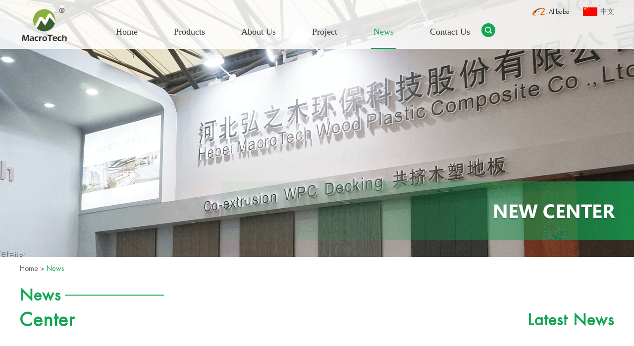

--- FILE ---
content_type: text/html; charset=utf-8
request_url: https://www.macrotechwpc.com/news/0/12.html
body_size: 6401
content:
<!DOCTYPE HTML
    PUBLIC "-//W3C//DTD XHTML 1.0 Transitional//EN" "http://www.w3.org/TR/xhtml1/DTD/xhtml1-transitional.dtd">
<html xmlns="http://www.w3.org/1999/xhtml" xml:lang="en">

<head>
    <meta http-equiv="Content-Type" content="text/html;charset=UTF-8" />
    <title>
       News-wpc fencing dynamic_wall cladding news
    </title>
    <meta name="keywords" content="wpc fencing dynamic,wpc flooring news,wpc decking news,wall cladding dynamic" />
    <meta name="description" content="The news center of Hebei Macrotech wood plastic composite co provides the latest news about wood plastic flooring, wood plastic wallboard, wood plastic fence, etc." />

    <meta http-equiv="Content-Type" content="text/html; charset=utf-8" />
    <meta name="viewport" content="width=device-width, initial-scale=1, maximum-scale=1, user-scalable=no" />
    <meta name="author" content="2020  - https://www.macrotechwpc.com/" />
    <link rel="shortcut icon" href="/templates/hongzhimu_en/favicon.ico" />
    <meta name="renderer" content="webkit" />
    <script src="/templates/hongzhimu_en/js/jquery.js"></script>
    <script src="/templates/hongzhimu_en/js/index.js"></script>
    <link href="/templates/hongzhimu_en/css/news.css" rel="stylesheet" type="text/css" />
    <link href="/templates/hongzhimu_en/css/index.css" rel="stylesheet" type="text/css" />
    <link rel="stylesheet" href="/templates/hongzhimu_en/css/share.min.css">
    <script src="/templates/hongzhimu_en/js/jquery.js"></script>
    <script src="/templates/hongzhimu_en/js/placeholder.js"></script>

    <!--[if IE 6]>
    <link rel="stylesheet" href="css/index.css">
    <![endif]-->
    <!--[if lt IE 9]>
              <script src="js/css3-mediaqueries.js"></script>
      <![endif]-->
<script>
var _hmt = _hmt || [];
(function() {
  var hm = document.createElement("script");
  hm.src = "https://hm.baidu.com/hm.js?6a16eac3a87ded679741d2634f17fd93";
  var s = document.getElementsByTagName("script")[0]; 
  s.parentNode.insertBefore(hm, s);
})();
</script>
<!-- Global site tag (gtag.js) - Google Analytics -->
<script async src="https://www.googletagmanager.com/gtag/js?id=G-TK49YYWWWM"></script>
<script>
  window.dataLayer = window.dataLayer || [];
  function gtag(){
	dataLayer.push(arguments);
  }
  gtag('js', new Date());

  gtag('config', 'G-TK49YYWWWM');
</script>

</head>

<body id="news">
    <!--页面头部 关于我们、联系我们-->
    
<script type="text/javascript" charset="utf-8" src="/templates/hongzhimu_en/js/common.js"></script>
<div class="container">
    <div class="nav">
        <ul class="fix">
            <li class="index"><a href='/index.html'>Home</a></li>
            <li class="goods"><a href='/goods_list.html'>Products</a></li>
            <li  class="about"><a href='/about.html'>About Us</a></li>
            <li class="project"><a href='/project/list.html'>Project</a></li>
            <li class="news"><a href='/news_list.html'>News</a></li>
            <!-- <li class="advantages"><a href='/advantages.html'>Advantages</a></li> -->
            <li class="contact_us"><a href='/contact_us.html'>Contact Us</a></li>
        </ul>
    </div>
    <div class="menubtn"> <span class="one"></span> <span class='two'></span> <span class="three"></span> </div>
    <script type="text/javascript" src="/templates/hongzhimu_en/js/sm.js"></script>
</div>

<div class="head">
    <div class="wp fix">
        <div class="logo l"><a href='/index.html'><img src="/templates/hongzhimu_en/picture/logo.png" title="Hebei MacroTech Wood Plastic Composite Co., Ltd." alt="Hebei MacroTech Wood Plastic Composite Co., Ltd." /></a></div>
        <div class="yuyan fix">
            <a href="https://macrotechwpc.en.alibaba.com/" target="_blank" rel="nofollow" class="a0"><img src="/templates/hongzhimu_en/picture/ali.png"><span>Alibaba</span></a>
            <a href="https://www.hongzhimuwpc.com/" target="_blank" rel="nofollow" class="a1">中文</a>

        </div>
        <div class="i-b">
            <form class="form1 fix">
                <input class="ipt1 l" name="q" id="keywords1" name="keywords" type="text" onkeydown="if(event.keyCode==13){SiteSearch('/gsearch.html', '#keywords1');return false};">
                <input class="ips1 r" type="button" value=" " name="dosubmit" onclick="SiteSearch('/gsearch.html', '#keywords1');">
            </form>
        </div>
        <div class="nav1 r">
            <ul class="">
                <li class="index"><a href='/index.html'>Home</a></li>

                <li  class="goods">
                    <a href='/goods_list.html' title="Products">Products</a>
                    <dl>
                        
                        <dd class="dd">
                            <a class="n" href='/goods/64.html' title="Ultra co-extruded WPC decking">Ultra co-extruded WPC decking</a>
                        </dd>
                        
                        <dd class="dd">
                            <a class="n" href='/goods/63.html' title="Traditional WPC decking">Traditional WPC decking</a>
                        </dd>
                        
                        <dd class="dd">
                            <a class="n" href='/goods/67.html' title="Superior WPC wall cladding">Superior WPC wall cladding</a>
                        </dd>
                        
                        <dd class="dd">
                            <a class="n" href='/goods/68.html' title="Elegant WPC fencing">Elegant WPC fencing</a>
                        </dd>
                        
                        <dd class="dd">
                            <a class="n" href='/goods/75.html' title="Others">Others</a>
                        </dd>
                        
                    </dl>
                </li>
                <li class="about">
                    <a href='/about.html' title="About Us">About Us</a>
                </li>
                <li class="project">
                    <a href='/project/list.html' title="Project">Project</a>
                </li>
                <li class="news">
                    <a href='/news_list.html' title="News">News</a>
                </li>
                <!-- <li class="advantages">
                    <a href='/advantages.html' title="Advantages">Advantages</a>
                </li> -->
                <li class="lin contact_us"><a href='/contact_us.html' title="Contact Us">Contact Us</a></li>
                <div class="clear none980"></div>
            </ul>
            <div class="search">
                <div id="sb-search" class="sb-search">
                    <form name="productform">
                        <input class="sb-search-input fl" name="q" id="keywords" name="keywords" type="text" onkeydown="if(event.keyCode==13){SiteSearch('/gsearch.html', '#keywords');return false};">
                        <input class="sb-search-submit fl" type="button" value=" " name="dosubmit" onclick="SiteSearch('/gsearch.html', '#keywords');">
                        <input type="hidden" value="176" name="catid" />
                        <span class="sb-icon-search"></span>
                    </form>
                </div>
            </div>
            <script src="/templates/hongzhimu_en/js/classie.js"></script>
            <script src="/templates/hongzhimu_en/js/uisearch.js"></script>
            <script>
                new UISearch(document.getElementById('sb-search'));
            </script>

        </div>
    </div>
</div>

<div class="nav_phone">
    <div class="wp">
        <ul class="fix">
            <li class="index"><a href='/index.html'>Home</a></li>
            <li class="goods"><a href='/goods_list.html'>Products</a></li>
            <li class="news"><a href='/news_list.html'>News</a></li>
            <li class="contact_us"><a href='/contact_us.html'>Contact</a></li>
        </ul>
    </div>
</div>


<script>
var _hmt = _hmt || [];
(function() {
  var hm = document.createElement("script");
  hm.src = "https://hm.baidu.com/hm.js?6a16eac3a87ded679741d2634f17fd93";
  var s = document.getElementsByTagName("script")[0]; 
  s.parentNode.insertBefore(hm, s);
})();
</script>

    <!--/页面头部-->
    <!--  lun bo   -->
    <div class="index_focus1">

        <div class="index_focusn1">
            <div class="bd">
                <ul>

                    <a class="pic" target="_blank" title="">
                        <img class="pic" src="/templates/hongzhimu_en/picture/newscenter.png" alt="" title="" />
                    </a>


                </ul>
            </div>

        </div>

    </div>

    <div class="banner">
        <div class="slide" id="lun2">
            <div class="carouse">
                <div class="slideItem" onclick="window.location.href=''">
                    <img class="banner-img" src="/templates/hongzhimu_en/picture/newscenter.png" title="" alt="" />
                </div>

            </div>

            <div class="dotList"></div>
        </div>
    </div>
    <!--bread-->
    <div class="bread">
        <div class="wp">
            <a href='/index.html' title="Home">Home</a>
            > <a href='/news_list.html' class="a2">News</a>
        </div>
    </div>
    <div class="title">
        <p>News</p>
        <div>
          <span>Center</span><p>Latest News</p>
        </div>
    </div>
    <div class="news">
        
        <div class="wp">
            <ul class="fix">
                
                <div class="fen1 l fix">
                    <div class="limg ">
                        <div class="tupian">
                            <a href='/news/show-541.html' title="Decoration "meat and potatoes" - Ultra shield wood plastic composite fencing">
                                <img src="/upload/202212/05/202212050919056150.jpg" title="Decoration "meat and potatoes" - Ultra shield wood plastic composite fencing" alt="Decoration "meat and potatoes" - Ultra shield wood plastic composite fencing" />
                            </a>
                        </div>
                    </div>
                    <div class="rcont fix">
                        <div class="r rwenzi">
                            <div class="wz1">
                                
                                <a href='/news/show-541.html' title="Decoration "meat and potatoes" - Ultra shield wood plastic composite fencing">
                                    Decoration "meat and potat...
                                </a>
                            </div>
                            <div class="wz2">
                                <a href='/news/show-541.html' title="Many decorators have used Ultra shield wood plastic composite fencing for decoration. It has a unique waterproo…" class="">
                                    Many decorators have used Ultra shield wood plastic composite fencing for decoration. It has a unique waterproo…
                                </a>
                            </div>
                            <div class="wz3">
                                <a
                                    href='/news/show-541.html'>12-05-2022</a>
                            </div>
                        </div>
                    </div>
                </div>
                
                <div class="fen1 r fix">
                    <div class="limg ">
                        <div class="tupian">
                            <a href='/news/show-540.html' title="Waterproof outdoor wood plastic composite decking is the choice of outdoor ground pavement">
                                <img src="/upload/202212/02/202212021257227005.jpg" title="Waterproof outdoor wood plastic composite decking is the choice of outdoor ground pavement" alt="Waterproof outdoor wood plastic composite decking is the choice of outdoor ground pavement" />
                            </a>
                        </div>
                    </div>
                    <div class="rcont fix">
                        <div class="r rwenzi">
                            <div class="wz1">
                                
                                <a href='/news/show-540.html' title="Waterproof outdoor wood plastic composite decking is the choice of outdoor ground pavement">Waterproof outdoor wood pl...</a>
                            </div>
                            <div class="wz2">
                                <a href='/news/show-540.html' title="Waterproof outdoor wood plastic composite decking is bright in color without color difference, natural in style…" class="">
                                    Waterproof outdoor wood plastic composite decking is bright in color without color difference, natural in style…
                                </a>
                            </div>
                            <div class="wz3">
                                <a href='/news/show-540.html'
                                    title="Waterproof outdoor wood plastic composite decking is the choice of outdoor ground pavement">12-02-2022</a>
                            </div>
                        </div>
                    </div>
                </div>
                
                <div class="fen1 l fix">
                    <div class="limg ">
                        <div class="tupian">
                            <a href='/news/show-539.html' title="Advantages of waterproof outdoor wood plastic composite decking applied outdoors">
                                <img src="/upload/202212/01/202212011048062937.jpg" title="Advantages of waterproof outdoor wood plastic composite decking applied outdoors" alt="Advantages of waterproof outdoor wood plastic composite decking applied outdoors" />
                            </a>
                        </div>
                    </div>
                    <div class="rcont fix">
                        <div class="r rwenzi">
                            <div class="wz1">
                                
                                <a href='/news/show-539.html' title="Advantages of waterproof outdoor wood plastic composite decking applied outdoors">
                                    Advantages of waterproof o...
                                </a>
                            </div>
                            <div class="wz2">
                                <a href='/news/show-539.html' title="Waterproof outdoor wood plastic composite decking is used in the current construction and decoration fields bec…" class="">
                                    Waterproof outdoor wood plastic composite decking is used in the current construction and decoration fields bec…
                                </a>
                            </div>
                            <div class="wz3">
                                <a
                                    href='/news/show-539.html'>12-01-2022</a>
                            </div>
                        </div>
                    </div>
                </div>
                
                <div class="fen1 r fix">
                    <div class="limg ">
                        <div class="tupian">
                            <a href='/news/show-538.html' title="Why choose waterproof outdoor wood plastic composite decking for outdoor flooring?">
                                <img src="/upload/202211/30/202211301014537595.jpg" title="Why choose waterproof outdoor wood plastic composite decking for outdoor flooring?" alt="Why choose waterproof outdoor wood plastic composite decking for outdoor flooring?" />
                            </a>
                        </div>
                    </div>
                    <div class="rcont fix">
                        <div class="r rwenzi">
                            <div class="wz1">
                                
                                <a href='/news/show-538.html' title="Why choose waterproof outdoor wood plastic composite decking for outdoor flooring?">Why choose waterproof outd...</a>
                            </div>
                            <div class="wz2">
                                <a href='/news/show-538.html' title="Forest resources have been destroyed wantonly, causing the cost of solid wood flooring to rise sharply. Under t…" class="">
                                    Forest resources have been destroyed wantonly, causing the cost of solid wood flooring to rise sharply. Under t…
                                </a>
                            </div>
                            <div class="wz3">
                                <a href='/news/show-538.html'
                                    title="Why choose waterproof outdoor wood plastic composite decking for outdoor flooring?">11-30-2022</a>
                            </div>
                        </div>
                    </div>
                </div>
                
                <div class="fen1 l fix">
                    <div class="limg ">
                        <div class="tupian">
                            <a href='/news/show-537.html' title="The development prospect of co-extrusion wood plastic composite decking is the general trend">
                                <img src="/upload/202211/29/202211291153063156.jpg" title="The development prospect of co-extrusion wood plastic composite decking is the general trend" alt="The development prospect of co-extrusion wood plastic composite decking is the general trend" />
                            </a>
                        </div>
                    </div>
                    <div class="rcont fix">
                        <div class="r rwenzi">
                            <div class="wz1">
                                
                                <a href='/news/show-537.html' title="The development prospect of co-extrusion wood plastic composite decking is the general trend">
                                    The development prospect o...
                                </a>
                            </div>
                            <div class="wz2">
                                <a href='/news/show-537.html' title="In China, Co-extrusion wood plastic composite decking is not an unfamiliar concept to consumers. As a new type …" class="">
                                    In China, Co-extrusion wood plastic composite decking is not an unfamiliar concept to consumers. As a new type …
                                </a>
                            </div>
                            <div class="wz3">
                                <a
                                    href='/news/show-537.html'>11-29-2022</a>
                            </div>
                        </div>
                    </div>
                </div>
                
                <div class="fen1 r fix">
                    <div class="limg ">
                        <div class="tupian">
                            <a href='/news/show-536.html' title="New Co-extrusion wood plastic composite decking has become a mainstream trend">
                                <img src="/upload/202211/28/202211281105590425.jpg" title="New Co-extrusion wood plastic composite decking has become a mainstream trend" alt="New Co-extrusion wood plastic composite decking has become a mainstream trend" />
                            </a>
                        </div>
                    </div>
                    <div class="rcont fix">
                        <div class="r rwenzi">
                            <div class="wz1">
                                
                                <a href='/news/show-536.html' title="New Co-extrusion wood plastic composite decking has become a mainstream trend">New Co-extrusion wood plas...</a>
                            </div>
                            <div class="wz2">
                                <a href='/news/show-536.html' title="In recent years, the problems of urban management have become increasingly prominent. Now, many problems such a…" class="">
                                    In recent years, the problems of urban management have become increasingly prominent. Now, many problems such a…
                                </a>
                            </div>
                            <div class="wz3">
                                <a href='/news/show-536.html'
                                    title="New Co-extrusion wood plastic composite decking has become a mainstream trend">11-28-2022</a>
                            </div>
                        </div>
                    </div>
                </div>
                
                <div class="fen1 l fix">
                    <div class="limg ">
                        <div class="tupian">
                            <a href='/news/show-535.html' title="The application of the new deep embossing composite decking has become the mainstream trend">
                                <img src="/upload/202211/25/202211251205501138.jpg" title="The application of the new deep embossing composite decking has become the mainstream trend" alt="The application of the new deep embossing composite decking has become the mainstream trend" />
                            </a>
                        </div>
                    </div>
                    <div class="rcont fix">
                        <div class="r rwenzi">
                            <div class="wz1">
                                
                                <a href='/news/show-535.html' title="The application of the new deep embossing composite decking has become the mainstream trend">
                                    The application of the new...
                                </a>
                            </div>
                            <div class="wz2">
                                <a href='/news/show-535.html' title="In recent years, the problems of urban management have become increasingly prominent. Now, many problems such a…" class="">
                                    In recent years, the problems of urban management have become increasingly prominent. Now, many problems such a…
                                </a>
                            </div>
                            <div class="wz3">
                                <a
                                    href='/news/show-535.html'>11-25-2022</a>
                            </div>
                        </div>
                    </div>
                </div>
                
                <div class="fen1 r fix">
                    <div class="limg ">
                        <div class="tupian">
                            <a href='/news/show-534.html' title="Waterproof outdoor wood plastic composite stacking can be widely used outdoors [macrotech]">
                                <img src="/upload/202211/24/202211241130439459.jpg" title="Waterproof outdoor wood plastic composite stacking can be widely used outdoors [macrotech]" alt="Waterproof outdoor wood plastic composite stacking can be widely used outdoors [macrotech]" />
                            </a>
                        </div>
                    </div>
                    <div class="rcont fix">
                        <div class="r rwenzi">
                            <div class="wz1">
                                
                                <a href='/news/show-534.html' title="Waterproof outdoor wood plastic composite stacking can be widely used outdoors [macrotech]">Waterproof outdoor wood pl...</a>
                            </div>
                            <div class="wz2">
                                <a href='/news/show-534.html' title="Waterproof outdoor wood plastic Composite Decking is the ideal waterproof outdoor wood plastic Composite Deckin…" class="">
                                    Waterproof outdoor wood plastic Composite Decking is the ideal waterproof outdoor wood plastic Composite Deckin…
                                </a>
                            </div>
                            <div class="wz3">
                                <a href='/news/show-534.html'
                                    title="Waterproof outdoor wood plastic composite stacking can be widely used outdoors [macrotech]">11-24-2022</a>
                            </div>
                        </div>
                    </div>
                </div>
                
                <div class="fen1 l fix">
                    <div class="limg ">
                        <div class="tupian">
                            <a href='/news/show-533.html' title="Co-extrusion wood plastic composite decking Use reasonably to prevent moisture">
                                <img src="/upload/202211/23/202211231141038185.jpg" title="Co-extrusion wood plastic composite decking Use reasonably to prevent moisture" alt="Co-extrusion wood plastic composite decking Use reasonably to prevent moisture" />
                            </a>
                        </div>
                    </div>
                    <div class="rcont fix">
                        <div class="r rwenzi">
                            <div class="wz1">
                                
                                <a href='/news/show-533.html' title="Co-extrusion wood plastic composite decking Use reasonably to prevent moisture">
                                    Co-extrusion wood plastic ...
                                </a>
                            </div>
                            <div class="wz2">
                                <a href='/news/show-533.html' title="Co-extrusion wood plastic composite decking moisture mainly includes two aspects: one is pavement moisture trea…" class="">
                                    Co-extrusion wood plastic composite decking moisture mainly includes two aspects: one is pavement moisture trea…
                                </a>
                            </div>
                            <div class="wz3">
                                <a
                                    href='/news/show-533.html'>11-23-2022</a>
                            </div>
                        </div>
                    </div>
                </div>
                
                <div class="fen1 r fix">
                    <div class="limg ">
                        <div class="tupian">
                            <a href='/news/show-532.html' title="Why can't we live without wood plastic composite wpc decking?">
                                <img src="/upload/202211/22/202211221105571819.jpg" title="Why can't we live without wood plastic composite wpc decking?" alt="Why can't we live without wood plastic composite wpc decking?" />
                            </a>
                        </div>
                    </div>
                    <div class="rcont fix">
                        <div class="r rwenzi">
                            <div class="wz1">
                                
                                <a href='/news/show-532.html' title="Why can't we live without wood plastic composite wpc decking?">Why can't we live without ...</a>
                            </div>
                            <div class="wz2">
                                <a href='/news/show-532.html' title="Now no matter walking in the corner of the park or some tourist attractions, we will always see some wooden rai…" class="">
                                    Now no matter walking in the corner of the park or some tourist attractions, we will always see some wooden rai…
                                </a>
                            </div>
                            <div class="wz3">
                                <a href='/news/show-532.html'
                                    title="Why can't we live without wood plastic composite wpc decking?">11-22-2022</a>
                            </div>
                        </div>
                    </div>
                </div>
                
                </newslist_l.rows.count;i>
            </ul>
            <div class="page newspage">
                <a href="/news/0/11.html" class="first">Previous</a><a href="/news/0/1.html">1</a><a>...</a>
<a href="/news/0/8.html">8</a><a href="/news/0/9.html">9</a><a href="/news/0/10.html">10</a><a href="/news/0/11.html">11</a><a class="on">12</a><a href="/news/0/13.html">13</a><a href="/news/0/14.html">14</a><a href="/news/0/15.html">15</a><a>...</a><a href="/news/0/52.html">52</a><a href="/news/0/13.html" class="last">Next</a>
            </div>
        </div>
    </div>
    <!--页面底部-->
    <div class="link1">
    <div class="wp">
        <div class="links">
            Links:
            
            <a href="https://www.macrotechwpc.com" target="_blank"> International websites</a>
            
            <a href="https://www.hongzhimuwpc.com" target="_blank"> 中文站</a>
            
        </div>
    </div>
</div>
<!--  foot  -->
<!-- foot -->

<div class="foot">
    <div class="wp fix">
        <div class="ft ft1">
            <div class="ftitle">
                <a href='/goods_list.html'>Main product</a>
            </div>
            <ul>
                
                <li>
                    <a href='/goods/64.html'>Ultra co-extruded WPC decking</a>
                </li>
                
                <li>
                    <a href='/goods/63.html'>Traditional WPC decking</a>
                </li>
                
                <li>
                    <a href='/goods/67.html'>Superior WPC wall cladding</a>
                </li>
                
                <li>
                    <a href='/goods/68.html'>Elegant WPC fencing</a>
                </li>
                
                <li>
                    <a href='/goods/75.html'>Others</a>
                </li>
                
            </ul>
        </div>
        <div class="ft ft2">
            <div class="ftitle">
                Main menu
            </div>
            <ul>
                <li>
                    <a href='/index.html'>Home </a>
                </li>
                <li>
                    <a href='/about.html' title="About Us">About us</a>
                </li>
                <li>
                    <a href='/project/list.html' title="Project">Project</a>
                </li>
                <li>
                    <a href='/news_list.html' title="News">News</a>
                </li>
                <li>
                    <a href='/contact_us.html' title="Contact Us">Contact us</a>
                </li>
                <!-- <li>
                    <a href="/sitemap.xml" target="_blank">Sitemap</a>
                </li> -->
            </ul>
        </div>
        <div class="ft ft3">
            <div class="ftitle">
                <a href='/contact_us.html'>Contact us</a>
            </div>
            <ul>
                <li>
                    WhatsApp：+86-13400228861 &nbsp; &nbsp; 13633267161
                </li>
                <li>
                    Contact number：+86-13400228861&nbsp;&nbsp; 15100201130
                </li>
                <li>
                    WeChat：+86-13400228861 &nbsp;&nbsp; 15100201130
                </li>
                <li>
                    E-mail:
                    <a href="mailto:kkobe@macrotechwpc.com" target="_blank"
                        title="kobe@macrotechwpc.com">kobe@macrotechwpc.com</a>
                </li>
                <!-- <li class="li4">
                    <a href="mailto:Wendy.zhang@macrotechwpc.com" target="_blank" title="Wendy.zhang@macrotechwpc.com">Wendy.zhang@macrotechwpc.com</a>
                </li> -->

                <li>
                    Add: Baoding City, Hebei Province, China
                </li>
            </ul>
            <dl class="fix">
                <div class="social-share">
                    <a href="javascript:shareWa();" class="whatsapp"></a>


                </div>
  
            </dl>
        </div>
    </div>
    <div class="wp">
        <div class="duan">
            <p>
                Copyright © Hebei MacroTech Wood Plastic Composite Co., Ltd. All Rights Reserved | Powered by

            </p>
        </div>
    </div>
</div>

<script src="/templates/hongzhimu_en/js/jquery.share.min.js"></script>
<script>
    $('#share-1').share();
</script>
<script>
    function shareWa(str) {

        // content是我们自己定义的一些需要分享的内容;
        var content = "";
        content += "hello";
        //主要实现是下面这行代码,来完成页面跳转到WhatsApp,并分享内容
        location = "https://api.whatsapp.com/send?phone=+86-15076298689&text=" + encodeURIComponent(content);
    }
</script>
    <!--/页面底部-->
</body>

</html>

--- FILE ---
content_type: text/css
request_url: https://www.macrotechwpc.com/templates/hongzhimu_en/css/news.css
body_size: 809
content:
.news ul {
  display: flex;
  flex-wrap: wrap;
  justify-content: space-between;
}

.news ul .fen1 .rcont {
  height: 216px;
  position: unset!important;
}

.news ul .fen1 .limg {
  width: 100%;
  position: unset!important;
}

.news ul .fen1 {
  display: flex;
  flex-direction: column;
  align-items: center;
  width: 560px!important;
  height: 588px!important;
  background-color: #f4f4f4;
}

.news ul .fen1 .limg .tupian a img {
  width: 560px;
  height: 372px;
}

.news ul .fen1 .limg .tupian {
  width: 100%!important;
}

.news ul .fen1 .rcont .rwenzi {
  width: 100%!important;
  height: 100%!important;
  padding: 0!important;
}

.news ul .fen1 .rcont {
  width: 100%!important;
}

.news ul .fen1 .rcont .rwenzi .wz1, .news ul .fen1 .rcont .rwenzi .wz2, .news ul .fen1 .rcont .rwenzi .wz3 {
  margin-left: 20px;
}

.news ul .fen1 .rcont .rwenzi .wz3 {
  position: absolute;
  bottom: 41px;
}

.news ul .fen1 .rcont .rwenzi .wz3::after {
  position: absolute;
  content: "";
  top: 12px;
  right: -111px;
  width: 100px;
  height: 2px;
  background-color: #999999;
}

/* .fix:after, .fix:before {
  display: none!important;
} */

.news ul .fen1 .rcont .rwenzi .wz3 a {
  border-bottom: none!important;
}

.news ul .fen1 .rcont .rwenzi .wz3 a {
  color: #999999!important;
}

.news ul .fen1 .rcont .rwenzi .wz1 a:hover {
  color: #13a552!important;
}

.news ul .fen1 .rcont .rwenzi .wz2 a:hover {
  color: #13a552!important;
}

.news ul .fen1 .rcont .rwenzi .wz2 a {
  color: #999!important;
}

.news ul .fen1:hover .rcont .rwenzi a {
  color: #13a552!important;
}

.news ul .fen1:hover .rcont .rwenzi .wz3::after {
  background: #13a552!important;
  transition: .3s;
}

@media screen and (min-width: 1220px) {
  .title {
    width: 1200px;
    margin: auto;
  }
  .title div {
    display: flex;
    justify-content: space-between;
    margin: 20px auto 62px;
  }
}
@media screen and (max-width: 800px){
  .title{
    width: 95%;
    margin: auto;
  }
  .title span{
    font-size: 20px !important;
  }
  .banner .slide{
    position: unset;
  }
  .news ul .fen1 .limg .tupian a img{
    height: auto;
  }
  .news ul .fen1{
    height: auto!important;
  }
}
.title div span {
  font-size: 36px;
  font-weight: 800;
  line-height: 30px;
  color: #13a552;
}

.title p {
  font-size: 20px;
  font-weight: 800;
  line-height: 30px;
  color: #13a552;
}

.title>p {
  width: 70px;
  position: relative;
}

.title>p::after {
  width: 200px;
  height: 2px;
  background-color: #13a552;
  position: absolute;
  content: "";
  right: -221px;
  top: 13px;
}

.foot {
  /* height: 379px; */
  position: relative;
}
.title p{
  margin-bottom: 19px;
}


.fix:after, .fix:before {
  display: block;
  content: "clear";
  height: 0;
  clear: both;
  overflow: hidden;
  visibility: hidden;
}
@media screen and (max-width: 800px){
.foot .duan p{
  width: 95%;
  margin: auto;
}
.foot .wp:last-child .duan{
  width: 100%;
}
}

--- FILE ---
content_type: text/css
request_url: https://www.macrotechwpc.com/templates/hongzhimu_en/css/index.css
body_size: 18698
content:
@charset "utf-8";
/* CSS Document */

* {
  margin: 0;
  padding: 0;
}

html {
  font-size: 62.5%;
  height: 100%;
  background-color: #fff;
}

body {
  margin: 0 auto;
  font-size: 12px;
  font-size: 1.2rem;
  max-width: 1920px;
}

img {
  border: none;
}

ul li {
  list-style-type: none;
}

ul,
form,
p,
a,
img,
table,
tr,
td,
li,
dd,
dt,
dl,
span {
  margin: 0;
  padding: 0;
  list-style: none;
  color: #333;
}

a {
  text-decoration: none;
  color: #333;
  outline: none;
  transition: 0.3s;
  -moz-transition: 0.3s;
  -o-transition: 0.3s;
  -webkit-transition: 0.3s;
}

h1 {
  margin: 0;
  padding: 0;
  font-weight: normal;
  color: #333;
}

.clear {
  clear: both;
}

.title span {
  margin-bottom: 19px;
  display: block;
}

.head .wp .yuyan a.a0 .maln {
  margin-left: auto !important
}

input,
textarea {
  font-family: Arial, Helvetica, sans-serif;
  font-size: 12px;
  font-size: 1.2rem;
  color: #333;
  border: none;
  outline: none;
}

.l {
  float: left;
}

.r {
  float: right;
}

.fix {
  *zoom: 1;
}
/* 
.fix:after,
.fix:before {
  display: block;
  content: "clear";
  height: 0;
  clear: both;
  overflow: hidden;
  visibility: hidden;
} */

.product .fix:before,
.product .fix:after {
  display: none;
}

.product .fix {
  display: flex;

  flex-wrap: wrap;
}
.product .fix.share1 {
  justify-content: flex-start;
}
.product .wenzi {
  display: block;
  width: 100%;
}

.product .wenzi video {
  display: block;
  width: 100%;
  max-width: 788px;
  margin: 0 auto;
}

::-webkit-input-placeholder {
  /* WebKit browsers */
  color: #333;
}

:-o-placeholder {
  /* Mozilla Firefox 4 to 18 */
  color: #333;
}

::-moz-placeholder {
  /* Mozilla Firefox 19+ */
  color: #333;
}

:-ms-input-placeholder {
  /* Internet Explorer 10+ */
  color: #333;
}

.wp {
  position: relative;
}

.box {
  position: relative;
}

@media screen and (min-width:1220px) {
  .wp {
    width: 1200px;
    margin: auto;
  }
}

@media screen and (min-width:1000px) and (max-width:1219px) {
  .wp {
    width: 980px;
    margin: auto;
  }
}

@media screen and (max-width:999px) {
  .wp {
    width: 95%;
    margin: auto;
  }
}

@font-face {
  font-family: 'FuturaStdBook';
  src: url('../fonts/futurastdbook.eot');
  src: url('../fonts/futurastdbook.eot') format('embedded-opentype'), url('../fonts/futurastdbook.woff2') format('woff2'), url('../fonts/futurastdbook.woff') format('woff'), url('../fonts/futurastdbook.ttf') format('truetype'), url('../fonts/futurastdbook.svg#futurastdbook') format('svg');
}
#iframe_video1{
  display:block;
  width:90%;
  max-width:800px;
  margin:0 auto;
}
.ziti {
  font-family: 'FuturaStdBook';
}

body {
  font-family: 'FuturaStdBook';
}

.mln {
  margin-left: 0 !important;
}

.mbn {
  margin-bottom: 0 !important;
}

.mtn {
  margin-top: 0 !important;
}

/* kefu */

/* .kefu{position:fixed;right:0px;top:210px;width:69px;height:auto;overflow:hidden;text-align:center;
            background-color:#eee; z-index:999; padding-bottom:5px; padding-top:7px; }
.kefu_nr{ border-bottom:1px solid #aaaaaa; width:49px; margin: 0 auto; }
.kefu_font{ line-height:17px;font-size: 14px;color:#000;  font-family: Verdana, Geneva, Tahoma, sans-serif;}
.kefu_font:hover{ color:#13a552; }

.kefu_nr.kefu_nr1{padding-top:9px;padding-bottom: 7px; }
.kefu_nr.kefu_nr2{padding-top:15px;padding-bottom: 10px; border: none;}

.kefu_nr.kefu_nr1 .kefu_font{margin-top: 0px;}
.kefu_nr.kefu_nr2 .kefu_font{margin-top: 2px;}

@media screen and (max-width:639px){
    body{padding-bottom: 60px;}
    .kefu .kefu_nr{padding: 0!important;}
    .kefu_nr.kefu_nr2 .kefu_font{margin: 0!important;}
    .kefu{position: fixed;bottom: 0!important;top:auto;height: 50px;width: 100%!important;padding-bottom: 5px!important;padding-top: 5px!important;}
    .kefu .kefu_nr{width: 45%!important;float: left!important;margin:0 1%!important;border: none!important; }
} */

/* head */

.head {
  z-index: 10000;
  height: 99px;
  top: 0;
  left: 0;
  background: url(../images/headbg.png) repeat center center;
  position: absolute;
  width: 100%;
}

.head .wp {
  position: relative;
}

.head .wp .nav1 {
  position: relative;
  z-index: 10000;
  float: left;
  margin-left: 26px;
}

.head .wp .logo {
  width: 163px;
  height: 99px;
}

.head .wp .logo a {
  width: 100%;
  height: 100%;
  display: block;
}

.head .wp .logo a img {
  max-width: 100%;
  height: 100%;
  display: block;
}

.head .wp .nav1 ul {
  display: flex;
  width: 100%;
  height: 100%;
}

.head .wp .nav1 ul li {
  float: left;
  margin-right: 63px;
  text-align: center;
  position: relative;
  height: 62px;
}

.head .wp .nav1 ul li.lin {
  margin-right: 46px;
  text-align: center;
}

.head .wp .nav1 ul li>a {
  padding: 0 5px;
  font-size: 18px;
  color: #333;
  display: block;
  font-family: '微软雅黑';
  height: 62px;
  line-height: 54px;
  padding-top: 37px;
}

/* .head .wp .nav1 ul li:hover{background:url(../images/greenline.jpg) no-repeat bottom center;} */

.head .wp .nav1 ul li>a:hover,
.head .wp .nav1 ul li.on a {
  color: #13a552;
}

.head .wp .yuyan {
  position: absolute;
  top: 10px;
  right: 0;
  z-index: 10001;
  display: flex;
  align-items: center;
  flex-wrap: wrap;
  width: 200px;
  justify-content: space-between;
}

.head .wp .yuyan a.a1 {
  float: left;
  display: block;
  height: 27px;
  line-height: 27px;
  font-family: "微软雅黑";
  font-size: 14px;
  font-size: 1.4rem;
  color: #666;
  padding-left: 35px;
  background: url(../images/china.png) no-repeat left center;
}

.head .wp .yuyan a.a2 {
  float: left;
  display: block;
  height: 27px;
  line-height: 27px;
  font-size: 14px;
  font-size: 1.4rem;
  color: #666;
  padding-left: 37px;
  background: url(../images/japan.png) no-repeat left center;
  margin-left: 14px;
}

.head .wp .yuyan a.a0 {
  display: flex;
  align-items: center;
  width: 75px;
  margin-right: 18px;
}

.head .wp .yuyan a.a0 img {
  width: 33px;
  vertical-align: middle;
}

.head .wp .yuyan a:hover {
  color: #13a552;
}

#index .nav1 ul li.index>a,
#goods .nav1 ul li.goods>a,
#about .nav1 ul li.about>a,
#project .nav1 ul li.project>a,
#news .nav1 ul li.news>a,
#contact_us .nav1 ul li.contact_us>a,
#advantages .nav1 ul li.advantages>a {
  background: url(../images/greenline.jpg) no-repeat bottom center;
  color: #13a552;
}

#goods .index_focus {
  height: auto;
  display: block !important;
}

#goods .index_focus img {
  display: block;
  width: 100%;
}

#project .index_focus {
  height: auto;
  display: block !important;
}

#project .index_focus img {
  display: block;
  width: 100%;
}

#news .index_focus {
  height: auto;
  display: block !important;
}

#news .index_focus img {
  display: block;
  width: 100%;
}

/* #index .index{background:url(../images/greenline.jpg) no-repeat bottom center;}
#goods .goods{background:url(../images/greenline.jpg) no-repeat bottom center;}
#about .about{background:url(../images/greenline.jpg) no-repeat bottom center;}
#project .project{background:url(../images/greenline.jpg) no-repeat bottom center;}
#good .goods{background:url(../images/greenline.jpg) no-repeat bottom center;}
#advantages .advantages{background:url(../images/greenline.jpg) no-repeat bottom center;}
#container .container{background:url(../images/greenline.jpg) no-repeat bottom center;} */

.head .wp .nav1 ul li:hover dl {
  display: block;
}

.head .wp .nav1 ul li dl {
  position: absolute;
  top: 100%;
  left: -55px;
  padding-top: 0px;
  display: none;
  background: url(../images/navbg.png) repeat center center;
  margin-top: 37px;
}

.head .wp .nav1 ul li dl dd {
  display: block;
  width: 166px;
  line-height: 26px;
  text-align: left;
  padding-right: 14px;
  padding-left: 14px;
}

.head .wp .nav1 ul li dl dd {
  padding-top: 10px;
  padding-bottom: 8px;
}

.head .wp .nav1 ul li dl dd a {
  font-size: 16px;
  color: #333;
}

.head .wp .nav1 ul li dl dd:hover a {
  color: #fff;
}

.head .wp .nav1 ul li dl dd:hover {
  background: url(../images/navddbg.png) repeat center center;
}

/*search*/

.search {
  width: 28px;
  z-index: 99999;
  position: absolute;
  background: none;
  margin-top: 4px;
  right: 0px;
  top: 70%;
}

.sb-icon-search {
  color: #333;
  width: 28px;
  height: 28px;
  display: block;
}

.sb-search-submit {
  -ms-filter: "progid:DXImageTransform.Microsoft.Alpha(Opacity=0)";
  filter: alpha(opacity=0);
  opacity: 0;
  color: transparent;
  border: none;
  outline: none;
  z-index: 99999;
}

.search_1000 {}

.sb-search {
  position: relative;
  width: 0%;
  min-width: 28px;
  height: 28px;
  float: right;
  display: inline;
  overflow: hidden;
  -webkit-transition: width 0s;
  -moz-transition: width 0s;
  transition: width 0s;
  -webkit-backface-visibility: hidden;
  z-index: 99999;
  border-radius: 5px;
  color: #333
}

.sb-search-input {
  position: absolute;
  top: 0;
  left: 0px;
  outline: none;
  width: 200px;
  height: 28px;
  line-height: 28px;
  padding-left: 10px;
  border: none;
  margin: 0;
  z-index: 10;
  font-family: Arial, Helvetica, sans-serif;
  background: transparent;
  color: #333
}

.sb-icon-search,
.sb-search-submit {
  border: none;
  width: 28px;
  height: 28px;
  display: block;
  position: absolute;
  right: 0px;
  top: 0px;
  padding: 0;
  margin: 0;
  cursor: pointer;
  background: url(../images/sousuo.png) no-repeat center;
}


.sb-search.sb-search-open .sb-icon-search,
.sb-search.sb-search-open .sb-search-input {
  transform: rotateZ(180deg);
}

.sb-search.sb-search-open,
.no-js .sb-search {
  width: 236px;
  height: 28px;
  line-height: 28px;
  position: relative;
  transform: rotateZ(-180deg);
  right: -208px;
  top: 0px;
  z-index: 9999999;
  background: #fff;
  color: #333;
  border: 1px solid #13a552;
}

.no-js .sb-search .sb-icon-search {
  position: absolute;
  background: #fff url(../images/sousuo.png) no-repeat center;
  z-index: 15;
  right: 0px;
  top: 0px;
  border: none !important
}

.no-js .sb-search .sb-search-submit {
  z-index: 9990;
}

/*.container*/

.container {
  width: 5px;
  height: 100%;
  position: absolute;
  right: 0px;
  transition: all 0.4s ease 0s;
  z-index: 999999999999999;
  cursor: pointer;
  position: fixed;
  top: 0px;
  right: 0;
  display: block;
}

.nav {
  width: 250px;
  background: rgba(0, 0, 0, 0.8);
  position: absolute;
  top: 0;
  right: 0;
  display: block;
  height: auto;
}

.nav ul {
  display: none;
  margin-top: 10px;
}

.nav ul li {
  line-height: 40px;
  font-size: 12px;
  font-size: 1.2rem;
  text-indent: 30px;
}

.nav ul li a {
  color: #fff;
}

#index .nav ul li.index a,
#goods .nav ul li.goods a,
#about .nav ul li.about a,
#project .nav ul li.project a,
#news .nav ul li.news a,
#contact_us .nav ul li.contact_us a {
  color: #13a552
}

.menubtn {
  width: 35px;
  height: 30px;
  position: absolute;
  top: 16px;
  right: 15px;
  transition: all 0.4s ease 0s;
  z-index: 9999
}

.menubtn span {
  display: block;
  width: 100%;
  height: 5px;
  margin-bottom: 5px;
  background-color: #13a552;
}

@media screen and (min-width:980px) {

  .container,
  .nav {
    display: none
  }
}

/* nav_phone */

.nav_phone {
  display: none;
}

.nav_phone ul li {
  width: 25%;
  float: left;
}

.nav_phone ul li a {
  display: block;
  font-size: 16px;
  font-size: 1.6rem;
  width: 100%;
  text-align: center;
  padding-top: 15px;
  padding-bottom: 15px;
  font-family: 'HelveticaLTStdLight';
}

/* .nav_phone ul li.on a{color: #13a552;background:url(../images/greenline.jpg) no-repeat bottom center;} */

#index .nav_phone ul li.index a,
#goods .nav_phone ul li.goods a,
#news .nav_phone ul li.news a,
#contact_us .nav_phone ul li.contact_us a {
  color: #13a552;
  background: url(../images/greenline.jpg) no-repeat bottom center
}

/* i-b */

.i-b {
  display: none;
  margin-top: 15px;
}

.i-b .form1 {
  display: block;
  width: 100%;
  border: 1px solid #ccc;
  border-radius: 5px;
  overflow: hidden;
}

.i-b .form1 .ipt1 {
  font-size: 14px;
  font-size: 1.4rem;
  color: #333;
  display: block;
  width: 80%;
  height: 36px;
  line-height: 36px;
  text-indent: 2em;
}

.i-b .form1 .ips1 {
  width: 20%;
  display: block;
  font-size: 14px;
  font-size: 1.4rem;
  color: #333;
  height: 36px;
  line-height: 36px;
  background: url(../images/sousuo.png) no-repeat 90% center;
}

@media screen and (max-width:1219px) {
  .head .wp .nav1 ul li {
    margin-right: 50px;
  }
}

@media screen and (max-width:979px) {
  .head .wp .nav1 {
    display: none;
  }

  .nav_phone {
    display: block;
  }

  .i-b {
    display: block;
  }

  .head {
    position: static;
    height: auto;
  }

  .head .wp .logo {
    margin-top: 10px;
    float: none;
  }

  .head .wp .yuyan {
    top: 17px;
  }

  .head .wp .yuyan {
    right: 50px;
    top: 33px;
  }

  .search {
    display: none;
  }
}

@media screen and (max-width:435px) {
  .head .wp .logo {
    width: 35%;
  }

  .head .wp.fix .yuyan {
    width: 130px;
    flex-direction: column;
    align-items: flex-start;
  }

  .head .wp .yuyan {

    top: 50px;
  }
  .head .wp .yuyan a{
    margin-top: 8px;
  }
}

@media screen and (max-width:345px) {
  .head .wp .yuyan a.a1 {
    padding-left: 30px;
  }

  .head .wp .yuyan a.a2 {
    padding-left: 30px;
  }

  .head .wp .yuyan a.a2 {
    margin-left: 0;
  }
}

/*lun bo*/

.index_focus {
  position: relative;
  width: 100%;
  margin: 0 auto;
  overflow: hidden;
  z-index: 9;
  height: 920px;
}

.index_focusn {
  width: 1920px;
  position: absolute;
  left: 50%;
  top: 0px;
  margin-left: -960px;
  z-index: 99;
  height: 920px;
}

.index_focus .bd li {
  display: none;
  position: absolute;
  left: 0;
  top: 0;
  width: 1920px;
  z-index: 999
}

.index_focus_post {
  z-index: 10;
}

.index_focus .pic {
  height: auto;
  display: block;
  margin: 0 auto;
  width: 100%;
}

.index_focus .pic:hover {
  text-decoration: none;
}

.index_focus_pre,
.index_focus_next {
  display: none;
  position: absolute;
  top: 50%;
  margin-top: -20px;
  width: 64px;
  height: 64px;
  text-indent: 100%;
  white-space: nowrap;
  overflow: hidden;
  z-index: 9999
}

.index_focus_pre {
  left: 28px;
  background: url(../images/baleft.png) no-repeat;
}

.index_focus_next {
  right: 28px;
  background: url(../images/baright.png) no-repeat;
}

.index_focus_pre:hover {
  left: 28px;
  background: url(../images/balefton.png) no-repeat;
}

.index_focus_next:hover {
  right: 28px;
  background: url(../images/barighton.png) no-repeat;
}

.index_focus .slide_nav {
  position: absolute;
  bottom: 12px;
  left: 50%;
  margin-left: -50px;
  z-index: 9998
}

.index_focus .slide_nav a {
  width: 15px;
  height: 15px;
  cursor: pointer;
  float: left;
  margin-right: 5px;
  margin-left: 5px;
  background: url(../images/circle.png) no-repeat center center;
}

.index_focus_post {
  z-index: 10;
}

.index_focus .pic {
  height: auto;
  display: block;
  margin: 0 auto;
}

.index_focus .pic:hover {
  text-decoration: none;
}

.index_focus .slide_nav li:hover,
.index_focus .slide_nav .on {
  text-decoration: none;
  background: url(../images/circleon.png) no-repeat center center;
}

.index_focus1 {
  position: relative;
  width: 100%;
  margin: 0 auto;
  overflow: hidden;
  z-index: 9;
  height: 520px;
}

.index_focusn1 {
  width: 1920px;
  position: absolute;
  left: 50%;
  top: 0px;
  margin-left: -960px;
  z-index: 99;
  height: 520px;
}

.index_focus1 .bd li {
  display: none;
  position: absolute;
  left: 0;
  top: 0;
  width: 1920px;
  z-index: 999
}

.index_focus_post {
  z-index: 10;
}

.index_focus1 .pic {
  height: auto;
  display: block;
  margin: 0 auto;
}

.index_focus1 .pic:hover {
  text-decoration: none;
}

.index_focus_pre1,
.index_focus_next1 {
  display: none;
  position: absolute;
  top: 58%;
  margin-top: -20px;
  width: 64px;
  height: 64px;
  text-indent: 100%;
  white-space: nowrap;
  overflow: hidden;
  z-index: 9999
}

.index_focus_pre1 {
  left: 28px;
  background: url(../images/baleft.png) no-repeat;
}

.index_focus_next1 {
  right: 28px;
  background: url(../images/baright.png) no-repeat;
}

.index_focus_pre1:hover {
  left: 28px;
  background: url(../images/balefton.png) no-repeat;
}

.index_focus_next1:hover {
  right: 28px;
  background: url(../images/barighton.png) no-repeat;
}

.index_focus1 .slide_nav {
  position: absolute;
  bottom: 11px;
  left: 50%;
  margin-left: -50px;
  z-index: 9998
}

.index_focus1 .slide_nav a {
  width: 15px;
  height: 15px;
  cursor: pointer;
  float: left;
  margin-right: 5px;
  margin-left: 5px;
  background: url(../images/circle.png) no-repeat center center;
}

.index_focus_post {
  z-index: 10;
}

.index_focus1 .pic {
  height: auto;
  display: block;
  margin: 0 auto;
}

.index_focus1 .pic:hover {
  text-decoration: none;
}

.index_focus1 .slide_nav li:hover,
.index_focus1 .slide_nav .on {
  text-decoration: none;
  background: url(../images/circleon.png) no-repeat center center;
}

@media screen and (min-width:1000px) and (max-width:1219px) {
  .index_focus {
    height: 624px;
  }

  .index_focusn {
    height: 624px;
  }

  .index_focusn img {
    width: 80%;
  }

  .index_focusn1 {
    height: 360px;
  }

  .index_focus1 {
    height: 360px;
  }

  .index_focusn1 img {
    width: 80%;
  }
}

@media screen and (min-width:1000px) {

  .carousel,
  .clear2 {
    display: none
  }
}

@media screen and (max-width:999px) {
  .index_focus {
    display: none
  }

  .index_focus1 {
    display: none
  }

  .carousel {
    width: 100%;
    position: relative;
    overflow: hidden;
  }

  .carousel ul {
    width: 100%;
    height: 100%;
  }

  .carousel ul li {
    width: 100%;
    height: 100%;
    position: absolute;
    top: 0;
    left: 0;
  }

  .carousel ul li img {
    width: 100%;
    vertical-align: middle;
  }

  .carousel ol {
    position: absolute;
    z-index: 2;
    width: 80px;
    height: 5px;
    bottom: 20px;
    left: 50%;
    -webkit-transform: translate3d(-50%, 0, 0);
  }

  .carousel ol li {
    float: left;
    width: 10px;
    height: 10px;
    margin-right: 10px;
    border-radius: 50%;
    border: 1px solid #13a552;
    background-color: #fff;
    transition: all 0.3s ease 0s;
  }

  .carousel ol li.cur {
    width: 10px;
    background: #13a552;
  }

  .carousel ol li:last-child {
    margin: 0;
  }
}

@media screen and (min-width:980px) {

  .container,
  .nav {
    display: none
  }
}

@media screen and (max-width:380px) {
  .h-bd2 ul li a {
    padding: 0 5px;
  }
}

/* main1 */

.main1 {
  margin-top: 60px;
  background: url(../images/main1bg.png) no-repeat center center;
  opacity: 0;
}

.main1.on {
  opacity: 1;
}

.main1 .item {
  width: 550px;
  position: relative;
}

.main1 .item .ittop {
  width: 100%;
  box-shadow: 7px 7px 11px rgba(0, 0, 0, 0.3);
}

.main1 .item .ittop a {
  display: block;
}

.main1 .item .ittop a img {
  display: block;
  max-width: 100%;
}

.main1 .item1 .itbot .ititle {
  padding-top: 15px;
  padding-bottom: 12px;
}

.main1 .item1 .itbot {
  padding-left: 30px;
  padding-right: 30px;
  background: url(../images/ibotbg.png) repeat center center;
  width: 412px;
  top: 72.3%;
  position: absolute;
  left: 50%;
  margin-left: -228px;
  box-shadow: 3px 2px 3px rgba(0, 0, 0, 0.10);
}

.main1 .item1 .itbot .imore {
  padding-top: 20px;
  padding-bottom: 30px;
}

.main1 .item1 .itbot .imore a {
  border-bottom: 2px solid #13a552;
  font-size: 14px;
  font-size: 1.4rem;
  color: #13a552;
}

.main1 .item1 .itbot .ititle a {
  display: block;
  font-size: 36px;
  font-size: 3.6rem;
  color: #333;
}

.main1 .item1 .itbot .icont a {
  font-size: 14px;
  font-size: 1.4rem;
  color: #4d4d4d;
  line-height: 30px;
  display: block;
}

.main1 .item2 {
  width: 446px;
  position: relative;
  margin-right: 108px;
  margin-top: 52px;
}

.main1 .item2 .itbot .ititle {
  padding-top: 57px;
  padding-bottom: 20px;
}

.main1 .item2 .itbot {
  padding-left: 24px;
  padding-right: 24px;
  background: url(../images/ibotbg.png) repeat center center;
  width: 278px;
  top: 50%;
  margin-top: -166px;
  position: absolute;
  left: 50%;
  margin-left: 2px;
  box-shadow: 3px 2px 3px rgba(0, 0, 0, 0.10)
}

.main1 .item2 .itbot .imore {
  padding-top: 39px;
  padding-bottom: 52px;
}

.main1 .item2 .itbot .imore a {
  border-bottom: 2px solid #13a552;
  font-size: 14px;
  font-size: 1.4rem;
  color: #13a552;
}

.main1 .item2 .itbot .ititle a {
  display: block;
  font-size: 36px;
  font-size: 3.6rem;
  color: #333;
}

.main1 .item2 .itbot .icont a {
  font-size: 14px;
  font-size: 1.4rem;
  color: #4d4d4d;
  line-height: 30px;
  display: block;
}

.main1 .item3 {
  width: 446px;
  position: relative;
  left: 140px;
  margin-top: 256px;
}

.main1 .item3 .itbot .ititle {
  padding-top: 57px;
  padding-bottom: 20px;
}

.main1 .item3 .itbot {
  padding-left: 30px;
  padding-right: 16px;
  background: url(../images/ibotbg.png) repeat center center;
  width: 285px;
  top: 50%;
  margin-top: -168px;
  position: absolute;
  left: -50%;
  margin-left: 74px;
  box-shadow: 3px 2px 3px rgba(0, 0, 0, 0.10)
}

.main1 .item3 .itbot .imore {
  padding-top: 39px;
  padding-bottom: 52px;
}

.main1 .item3 .itbot .imore a {
  border-bottom: 2px solid #13a552;
  font-size: 14px;
  font-size: 1.4rem;
  color: #13a552;
}

.main1 .item3 .itbot .ititle a {
  display: block;
  font-size: 36px;
  font-size: 3.6rem;
  color: #333;
}

.main1 .item3 .itbot .icont a {
  font-size: 14px;
  font-size: 1.4rem;
  color: #4d4d4d;
  line-height: 30px;
  display: block;
}

.main1 .item4 {
  width: 446px;
  position: relative;
  right: 9px;
  margin-top: 143px;
}

.main1 .item4 .itbot .ititle {
  padding-top: 16px;
  padding-bottom: 10px;
}

.main1 .item4 .itbot {
  padding-left: 38px;
  padding-right: 45px;
  background: url(../images/ibotbg.png) repeat center center;
  width: 275px;
  top: 64.7%;
  position: absolute;
  left: 50%;
  margin-left: -180px;
  box-shadow: 3px 2px 3px rgba(0, 0, 0, 0.10);
}

.main1 .item4 .itbot .imore {
  padding-top: 17px;
  padding-bottom: 28px;
}

.main1 .item4 .itbot .imore a {
  border-bottom: 2px solid #13a552;
  font-size: 14px;
  font-size: 1.4rem;
  color: #13a552;
}

.main1 .item4 .itbot .ititle a {
  display: block;
  font-size: 36px;
  font-size: 3.6rem;
  color: #333;
}

.main1 .item4 .itbot .icont a {
  font-size: 14px;
  font-size: 1.4rem;
  color: #4d4d4d;
  line-height: 30px;
  display: block;
}

.main1 .item5 {
  width: 590px;
  position: relative;
  left: 0px;
  margin-top: 148px;
}

.main1 .item5 .itbot .ititle {
  padding-top: 47px;
  padding-bottom: 9px;
}

.main1 .item5 .itbot {
  padding-left: 39px;
  padding-right: 33px;
  background: url(../images/ibotbg.png) repeat center center;
  width: 415px;
  top: 50%;
  margin-top: -104px;
  position: absolute;
  right: -59.5%;
  box-shadow: 3px 2px 3px rgba(0, 0, 0, 0.10)
}

.main1 .item5 .itbot .imore {
  padding-top: 21px;
  padding-bottom: 42px;
}

.main1 .item5 .itbot .imore a {
  border-bottom: 2px solid #13a552;
  font-size: 14px;
  font-size: 1.4rem;
  color: #13a552;
}

.main1 .item5 .itbot .ititle a {
  display: block;
  font-size: 36px;
  font-size: 3.6rem;
  color: #333;
}

.main1 .item5 .itbot .icont a {
  font-size: 14px;
  font-size: 1.4rem;
  color: #4d4d4d;
  line-height: 30px;
  display: block;
}

.main1 .item1 .itbot .icont {
  max-height: 90px;
  overflow: hidden;
}

.main1 .item2 .itbot .icont {
  max-height: 120px;
  overflow: hidden;
}

.main1 .item3 .itbot .icont {
  max-height: 120px;
  overflow: hidden;
}

.main1 .item4 .itbot .icont {
  max-height: 120px;
  overflow: hidden;
}

.main1 .item5 .itbot .icont {
  max-height: 90px;
  overflow: hidden;
}

.main1 .item .itbot .ititle a:hover {
  text-decoration: underline;
}

.main1 .item .itbot .icont a:hover {
  color: #13a552;
}

.main1 .item .itbot .imore a:hover {
  color: #333;
}

@media screen and (max-width:1219px) {
  .main1 .item.item1 {
    width: 435px;
  }

  .main1 .item1 .itbot {
    width: 326px;
    margin-left: -182.5px;
  }

  .main1 .item.item2 {
    width: 355px;
    margin-right: 148px;
  }

  .main1 .item3 {
    width: 400px;
  }

  .main1 .item4 {
    width: 370px;
  }

  .main1 .item4 .itbot {
    width: 230px;
    margin-left: -153.5px;
  }

  .main1 .item5 {
    width: 500px;
    top: 42%;
  }
}

@media screen and (max-width:999px) {
  .main1 .item .itbot .ititle a {
    font-size: 30px;
    font-size: 3rem;
  }

  .main1 .item.item1 {
    width: 380px;
  }

  .main1 .item1 .itbot {
    width: 70%;
    padding-left: 5%;
    padding-right: 5%;
    left: 10%;
    margin-left: 0;
  }

  .main1 .item.item2 {
    width: 350px;
  }

  .main1 .item2 .itbot {
    left: 30%;
  }

  .main1 .item3 {
    width: 350px;
  }

  .main1 .item3 .itbot {
    margin-left: 0;
    left: -35%;
  }

  .main1 .item4 {
    width: 370px;
  }

  .main1 .item4 .itbot {
    width: 230px;
    margin-left: -153.5px;
  }

  .main1 .item5 {
    width: 500px;
    top: 42%;
  }
}

@media screen and (max-width:979px) {
  .main1 {
    background: none;
    margin-top: 0;
  }

  .main1 .item {
    float: none;
    width: 100% !important;
    margin-left: 0 !important;
    left: 0 !important;
    margin-top: 50px !important;
  }

  .main1 .item .itbot {
    position: static !important;
    left: 0;
    top: 0 !important;
    margin-top: 0px !important;
    margin-left: 0 !important;
    padding-left: 0 !important;
    width: 100%;
    padding-right: 0;
    border-bottom: 1px solid #ccc;
    box-shadow: none;
  }

  .main1 .item .ittop {
    box-shadow: none;
  }

  .main1 .item .itbot .ititle {
    padding-top: 20px !important;
  }
}

/* main2 */

.main2 {
  padding-top: 53px;
  padding-bottom: 54px;
  background-color: #edfff4;
  margin-top: 87px;
  opacity: 0;
}

.main2.on {
  opacity: 1;
}

.main2 .m2title {
  text-align: center;
  margin-bottom: 21px;
}

.main2 .m2title a {
  font-size: 36px;
  font-size: 3.6rem;
  text-transform: uppercase;
  color: #13a552;
}

.main2 .m2title a:hover {
  color: #4d4d4d;
}

.main2 .m2cont {
  margin-bottom: 38px;
}

.main2 .m2cont a {
  margin: 0 auto;
  max-width: 95%;
  display: block;
  line-height: 30px;
  font-size: 14px;
  font-size: 1.4rem;
  color: #4d4d4d;
  text-align: center;
}

.main2 .m2cont a:hover {
  color: #13a552;
}

.main2 ul li {
  float: left;
}

.main2 ul li .mlitop a {
  display: block;
}

.main2 ul li .mlitop a img {
  display: block;
  max-width: 100%;
  margin: 0 auto;
}

.main2 ul li .mlibot {
  margin-top: 22px;
}

.main2 ul li .mlibot a {
  display: block;
  text-align: center;
  font-size: 18px;
  font-size: 1.8rem;
  color: #4d4d4d;
}

.main2 ul li .mlibot a:hover {
  color: #13a552;
}

.main2 ul li.li1 {
  width: 232px;
  margin-left: 30px;
}

.main2 ul li.li2 {
  width: 232px;
  margin-left: 222px;
}

.main2 ul li.li3 {
  width: 232px;
  margin-left: 211px;
}

@media screen and (max-width:1219px) {
  .main2 ul li {
    width: 31% !important;
    margin: 1% !important;
  }
}

@media screen and (max-width:639px) {
  .main2 ul li {
    width: 98% !important;
    margin: 1% !important;
  }
}

/* main3 */

.main3 {
  padding-top: 53px;
  padding-bottom: 29px;
  margin-top: 10px;
}

.main3 .m3title {
  text-align: center;
  margin-bottom: 11px;
}

.main3 .m3title a {
  font-size: 36px;
  font-size: 3.6rem;
  text-transform: uppercase;
  color: #13a552;
}

.main3 .m3title a:hover {
  color: #4d4d4d
}

.main3 .m3cont {
  margin-bottom: 0px;
}

.main3 .m3cont a {
  margin: 0 auto;
  max-width: 95%;
  display: block;
  line-height: 30px;
  font-size: 14px;
  font-size: 1.4rem;
  color: #4d4d4d;
  text-align: center;
}

.main3 .m3cont a:hover {
  color: #13a552;
}

.ul1 .tp {
  position: relative;
  overflow: hidden;
  float: left;
}

.ul1 .tp .m3tupian a {
  display: block;
}

.ul1 .tp .m3tupian a img {
  max-width: 100%;
  display: block;
  margin: 0 auto;
}

.ul1 .tp .m3zz a span {
  font-size: 16px;
  font-size: 1.6rem;
  color: #fff;
  display: block;
  padding-top: 134px;
  text-align: center;
}

.ul1 .tp1 {
  width: 33.33%;
}

.ul1 .tp2 {
  width: 16.667%;
}

.ul1 .tp3 {
  width: 33.33%;
}

.ul1 .tp4 {
  width: 16.667%;
}

.ul1 .tp5 {
  width: 16.667%;
}

.ul1 .tp6 {
  width: 16.667%;
}

.ul1 .tp7 {
  width: 29.48%;
}

.ul1 .tp8 {
  width: 20.5%;
}

.ul1 .tp9 {
  width: 16.667%;
}

.ul1 .tp:hover .m3zz {
  top: 0;
}

.ul1 .tp .m3zz {
  transition: 0.5s;
  -moz-transition: 0.5s;
  -o-transition: 0.5s;
  -webkit-transition: 0.5s;
  -ms-box-sizing: border-box;
  -o-box-sizing: border-box;
  -webkit-box-sizing: border-box;
  -moz-box-sizing: border-box;
  box-sizing: border-box;
  width: 100%;
  height: 100%;
  position: absolute;
  top: 100%;
  left: 0;
}

.ul1 .tp .m3zz a {
  -ms-box-sizing: border-box;
  -o-box-sizing: border-box;
  -webkit-box-sizing: border-box;
  -moz-box-sizing: border-box;
  box-sizing: border-box;
  display: block;
  width: 100%;
  height: 100%;
  text-align: center;
  background: rgba(0, 0, 0, 0.6);
  background-size: 100% 100%;
}

.ul1 .tp1 .m3zz a {
  /* background: url(../images/readmore.png) no-repeat center 50%/100% 100%; */
  background: url(../images/bgm3-1.png) no-repeat center 50%/100% 100%;
}

.ul1 .tp2 .m3zz a {
  background: url(../images/bgm3-2.png) no-repeat center 50%/100% 100%;
}

.ul1 .tp3 .m3zz a {
  background: url(../images/bgm3-3.png) no-repeat center 50%/100% 100%
}

.ul1 .tp4 .m3zz a {
  background: url(../images/bgm3-4.png) no-repeat center 50%/100% 100%;
}

.ul1 .tp5 .m3zz a {
  background: url(../images/bgm3-5.png) no-repeat center 50%/100% 100%;
}

.ul1 .tp6 .m3zz a {
  background: url(../images/bgm3-6.png) no-repeat center 50%/100% 100%;
}

.ul1 .tp7 .m3zz a {
  background: url(../images/bgm3-7.png) no-repeat center 50%/100% 100%;
}

.ul1 .tp8 .m3zz a {
  background: url(../images/bgm3-8.png) no-repeat center 50%/100% 100%;
}

.ul1 .tp9 .m3zz a {
  background: url(../images/bgm3-9.png) no-repeat center 50%/100% 100%;
}

@media screen and (max-width:1219px) {
  .ul1 .tp .m3zz a span {
    padding-top: 45px;
  }
}

@media screen and (max-width:979px) {
  .ul1 .tp .m3zz {
    display: none;
  }
}

@media screen and (max-width:639px) {
  .ul1 .tp1 {
    width: 66.6666%;
  }

  .ul1 .tp2 {
    width: 33.3333%;
  }

  .ul1 .tp3 {
    width: 66.6666%;
  }

  .ul1 .tp4 {
    width: 33.3333%;
  }
}

@media screen and (max-width:425px) {
  .ul1 .tp1 {
    width: 100%;
    margin: 0 auto;
    float: none;
  }

  .ul1 .tp2 {
    width: 100%;
    margin: 0 auto;
    float: none;
  }

  .ul1 .tp3 {
    width: 100%;
    margin: 0 auto;
    float: none;
  }

  .ul1 .tp4 {
    width: 100%;
    margin: 0 auto;
    float: none;
  }

  .ul1 .tp5 {
    width: 100%;
    margin: 0 auto;
    float: none;
  }

  .ul1 .tp6 {
    width: 100%;
    margin: 0 auto;
    float: none;
  }

  .ul1 .tp7 {
    width: 100%;
    margin: 0 auto;
    float: none;
  }

  .ul1 .tp8 {
    width: 100%;
    margin: 0 auto;
    float: none;
  }

  .ul1 .tp9 {
    width: 100%;
    margin: 0 auto;
    float: none;
  }

  .ul1 .tp .m3tupian a img {
    margin-top: 10px;
  }
}

/* main4 */

.main4 {
  padding-top: 53px;
  padding-bottom: 72px;
  margin-top: 3px;
}

.main4 .m4title {
  text-align: center;
  margin-bottom: 21px;
}

.main4 .m4title a {
  font-size: 36px;
  font-size: 3.6rem;
  text-transform: uppercase;
  color: #13a552;
}

.main4 .m4title a:hover {
  color: #4d4d4d;
}

.main4 .m4cont {
  margin-bottom: 35px;
}

.main4 .m4cont a {
  margin: 0 auto;
  max-width: 95%;
  display: block;
  line-height: 30px;
  font-size: 14px;
  font-size: 1.4rem;
  color: #4d4d4d;
  text-align: center;
}

.main4 .m4cont a:hover {
  color: #13a552;
}

.main4 .fenlei .fen1 {
  width: 576px;
  position: relative;
  z-index: 14;
  height: 313px;
}

.main4 .fenlei .fen1 .limg {
  position: absolute;
  left: 0;
  top: 0;
  overflow: hidden;
}

.main4 .fenlei .fen1 .limg .tupian {
  position: relative;
  z-index: 9;
  width: 324px;
}

.main4 .fenlei .fen1 .limg .tupian a {
  display: block;
}

.main4 .fenlei .fen1 .limg .tupian a img {
  max-width: 100%;
  display: block;
}

.main4 .fenlei .fen1 .rcont {
  position: absolute;
  top: 49px;
  right: 0;
  z-index: 15;
}

.main4 .fenlei .fen1 .rcont .rwenzi {
  box-shadow: 2px 2px 5px rgba(0, 0, 0, 0.1);
  transition: 0.5s;
  -moz-transition: 0.5s;
  -o-transition: 0.5s;
  -webkit-transition: 0.5s;
  padding-bottom: 25px;
  width: 315px;
  padding-left: 26px;
  padding-right: 18px;
  background: url(../images/wenzibg.png) repeat center center;
}

.main4 .fenlei .fen1 .rcont .rwenzi .wz1 {
  padding-top: 19px;
}

.main4 .fenlei .fen1 .rcont .rwenzi .wz1 a {
  font-size: 18px;
  font-size: 1.8rem;
  line-height: 24px;
  color: #333;
}

.main4 .fenlei .fen1 .rcont .rwenzi .wz1 a:hover {
  color: #13a552;
}

.main4 .fenlei .fen1 .rcont .rwenzi .wz2 {
  margin-top: 25px;
  margin-bottom: 22px;
  max-height: 90px;
  overflow: hidden;
}

.main4 .fenlei .fen1 .rcont .rwenzi .wz2 a {
  display: block;
  font-size: 14px;
  font-size: 1.4rem;
  line-height: 30px;
  color: #666;
}

.main4 .fenlei .fen1 .rcont .rwenzi .wz2 a:hover {
  color: #13a552;
}

.main4 .fenlei .fen1 .rcont .rwenzi .wz3 a {
  display: block;
  width: 84px;
  height: 28px;
  text-align: center;
  line-height: 28px;
  font-size: 12px;
  font-size: 1.2rem;
  color: #13a552;
  border-bottom: 2px solid #13a552;
}

@media screen and (max-width:1219px) {
  .main4 .fenlei .fen1 {
    width: 470px;
  }

  .main4 .fenlei .fen1 .rcont .rwenzi {
    width: 280px;
  }

  .main4 .fenlei .fen1 .rcont .rwenzi .wz2 {
    margin-top: 5px;
  }
}

@media screen and (max-width:999px) {
  .main4 .fenlei .fen1 {
    width: 450px;
  }

  .main4 .fenlei .fen1 .rcont .rwenzi {
    width: 270px;
  }
}

@media screen and (max-width:979px) {
  .main4 .fenlei .fen1 {
    width: 48%;
  }
}

@media screen and (max-width:889px) {
  .main4 .fenlei .fen1 {
    width: 490px;
    float: none;
    margin: 0 auto 20px;
  }
}

@media screen and (max-width:540px) {
  .main4 .fenlei .fen1 {
    width: 100%;
  }
}

@media screen and (max-width:480px) {
  .main4 .fenlei .fen1 {
    height: auto;
  }

  .main4 .fenlei .fen1 .limg {
    position: static;
  }

  .main4 .fenlei .fen1 .rcont {
    position: relative;
    top: 0;
    left: 0;
  }

  .main4 .fenlei .fen1 .rcont .rwenzi {
    width: 94%;
    padding-left: 3%;
    padding-right: 3%;
    padding-top: 38px;
  }

  .main4 .fenlei .fen1 {
    max-width: 291px;
    margin: 0 auto 30px;
  }
}

/* foot */

.foot.foot1 {
  padding-bottom: 42px;
}

.foot {
  background-color: #101a1c;
  padding-top: 34px;
  padding-bottom: 3px;
  overflow: hidden;
}

.foot .ft {
  float: left;
}

.foot .ft .ftitle {
  color: #fff;
  font-size: 24px;
  font-size: 2.4rem;
  margin-bottom: 17px;
}

.foot .ft .ftitle a {
  color: #fff;
  font-size: 24px;
  font-size: 2.4rem;
}

.foot .ft .ftitle a:hover {
  text-decoration: underline;
}

.foot .ft ul li {
  color: #cccccc;
  font-size: 14px;
  font-size: 1.4rem;
  line-height: 30px;
}

.foot .ft ul li a {
  color: #cccccc;
  font-size: 14px;
  font-size: 1.4rem;
  line-height: 30px;
}

.foot .ft ul li a:hover {
  text-decoration: underline;
}

.foot .ft dl {
  margin-top: 16px;
}

.foot .ft dl dd {
  float: left;
  margin-left: 13.7px;
}

.foot .ft.ft1 {
  margin-left: 0;
}

.foot .ft.ft2 {
  margin-left: 333px;
}

.foot .ft.ft3 {
  float: right;
}

.whatsapp {
  display: inline-block;
  margin: 4px;
  width: 34px;
  height: 34px;
  background: url(../picture/whatsapp.png) no-repeat;
  background-size: 100% 100%;
  transition: all 0.6s ease-out 0s;
  vertical-align: middle;
}

.whatsapp:hover {
  background: url(../picture/whatsapp_active.png) no-repeat;
  background-size: 100% 100%;
}

.foot .ft.ft3 ul li.li4 {
  margin-left: 45px;
}

.foot .duan {
  margin-top: 27px;
}

.foot .duan p {
  font-size: 14px;
  font-size: 1.4rem;
  line-height: 30px;
  color: #ccc;
}

.foot .duan p a {
  font-size: 14px;
  font-size: 1.4rem;
  line-height: 30px;
  color: #ccc;
}

.foot .duan .reanod {
  margin-left: 5px;
  margin-right: 12px;
}

.link1 {
  padding-bottom: 7px;
  margin-top: 20px;
}

.links {
  font-size: 14px;
  font-size: 1.4rem;
  color: #000;
  text-align: left;
  line-height: 24px;
}

.links a {
  font-size: 14px;
  font-size: 1.4rem;
  color: #000;
  margin-left: 15px;
  text-align: center;
  line-height: 24px;
}

.links a:hover {
  color: #13a552;
}

@media screen and (max-width:1219px) {
  .foot .ft.ft2 {
    margin-left: 155px;
  }

  .link1 {
    padding-bottom: 50px;
  }
}

@media screen and (max-width:979px) {
  .foot .ft.ft2 {
    margin-left: 14.5%;
  }
}

@media screen and (max-width:780px) {
  .foot .ft.ft2 {
    margin-left: 7%;
  }
}

@media screen and (max-width:670px) {
  .foot .ft.ft2 {
    margin-left: 10px;
  }
}

@media screen and (max-width:639px) {
  /* .foot {
    padding-bottom: 50px;
  } */

  .link1 {
    display: none;
  }

  .foot .ft {
    width: 100% !important;
    margin-left: 0 !important;
    margin-bottom: 30px;
    display: none;
  }

  .foot .ft .ftitle {
    margin-bottom: 0px;
  }
  .foot .ft.ft3{
    display: block;
  }
}

.bread {
  font-size: 14px;
  font-size: 1.4rem;
  color: #666666;
  padding-top: 15px;
  padding-bottom: 31px;
}

.bread a {
  font-size: 14px;
  font-size: 1.4rem;
  color: #666666;
}

.bread a.a2,
.bread a:hover {
  color: #13a552;
}

/*=======================================product=======================================*/

.product .top {
  margin-bottom: 42px;
  justify-content: space-between;
}

.product .top .profenlei {
  float: left;
  margin-top: 20px;
  border-radius: 25px;
  position: relative;
  line-height: 43px;
  height: 43px;
  text-align: center;
  border: 1px solid #13a552;
}

.product .top .profenlei>a {
  border-radius: 25px;
  display: block;
  text-align: center;
  padding: 0 15px;
  height: 43px;
  line-height: 43px;
  font-size: 20px;
  font-size: 2rem;
  color: #13a552;
  background-color: transparent;
}

.product .top .profenlei:hover {
  background-color: #13a552;
}

.product .top .profenlei.on {
  background-color: #13a552;
}

.product .top .profenlei>a:hover {
  color: #fff;
}

.product .top .profenlei.on>a {
  color: #fff;
}

.product .top .profenlei {

}

@media screen and (max-width:1219px) {
  .product .top .profenlei {
    margin-right: 45px;
    margin-bottom: 20px;
    margin-left: 0;
  }
}

@media screen and (max-width:320px) {
  .product .top .profenlei {
    width: 100%;
    margin: 5px auto !important;
  }
}

.product .bottom ul li {
  margin-left: calc(8% / 3);
  width: 23%;
  margin-bottom: 40px;
}

.product .bottom ul li .top1 {
  position: relative;
  overflow: hidden;
}

.product .bottom ul li .top1 .aimg {
  display: block;
  overflow: hidden;
}

.product .bottom ul li .top1 .aimg img {
  margin: 0 auto;
  display: block;
  width: 99%;
  border: 1px solid #dedede;
  transition: 1s;
  -moz-transition: 1s;
  -o-transition: 1s;
  -webkit-transition: 1s;
}

.product .bottom ul li .bottom2 {
  margin-top: 15px;
}

.product .bottom ul li .bottom2 .iqu {
  margin: 0 auto;
  border-radius: 17px;
  display: block;
  color: #13a552;
  font-size: 14px;
  font-size: 1.4rem;
  width: 114px;
  height: 32px;
  line-height: 32px;
  text-align: center;
  border: 1px solid #13a552;
}

.product .bottom ul li .bottom2 .iqu:hover {
  background-color: #13a552;
  color: #fff;
}

.product .bottom ul li .top1 .tijiao {
  position: absolute;
  top: 10px;
  left: 10px;
  z-index: 7;
  cursor: pointer;
}

.product .bottom ul li .bottom1 {
  padding-top: 10px;
}

.product .bottom ul li .bottom1 a {
  display: block;
  font-size: 16px;
  font-size: 1.6rem;
  color: #333;
  text-align: center;
  white-space: nowrap;
  overflow: hidden;
  text-overflow: ellipsis;
}

.product .bottom ul li .bottom1 a:hover {
  color: #13a552;
}

/**/

.product .bottom .wenzi p {
  line-height: 30px;
  font-size: 14px;
  font-size: 1.4rem;
  color: #333;
  margin-bottom: 30px;
}

.product .bottom .wenzi p span {
  line-height: 30px;
  font-size: 14px;
  font-size: 1.4rem;
  color: #333;
}

.product .bottom .wenzi li {
  line-height: 30px;
  font-size: 14px;
  font-size: 1.4rem;
  color: #333;
}

.product .bottom .wenzi strong {
  line-height: 30px;
  font-size: 14px;
  font-size: 1.4rem;
  color: #333;
}

.product .bottom .wenzi p img {
  display: block;
  max-width: 100%;
  margin-right: auto;
  margin-left: auto;
}

.product .bottom .wenzi p a {
  line-height: 30px;
  font-size: 14px;
  font-size: 1.4rem;
  color: #13a552;
}

.product .bottom .wenzi table {
  width: 97%;
  border-collapse: collapse;
  line-height: 24px;
  margin-bottom: 26px;
      max-width: 750px;


    margin: 0 auto;
}

.product .bottom .wenzi tr td {
  line-height: 24px;
  padding: 2px;
}

.none980 {
  display: none;
}

/*page*/

.page {
  position: relative;
  margin: 10px auto 58px;
}

.page {
  text-align: center;
}

.page a {
  display: inline-block;
  color: #333333;
  margin-right: 4px;
  width: 34px;
  height: 28px;
  line-height: 28px;
  text-align: center;
  font-size: 14px;
  font-size: 1.4rem;
  border: 1px solid #e5e5e5;
}

.page a.plzx {
  display: inline;
  border: none;
}

.page a.plzx:hover {
  background: none;
  border: none;
}

.page span {
  display: inline-block;
  color: #333333;
  margin-right: 4px;
  width: 34px;
  height: 28px;
  line-height: 28px;
  text-align: center;
  font-size: 14px;
  font-size: 1.4rem;
  border: 1px solid #e5e5e5;
}

.page a.on,
.page a:hover {
  background-color: #13a552;
  color: #fff;
  border: 1px solid #13a552;
}

.page a.first {
  width: 59px;
  margin-right: 6px;
}

.page a.last {
  width: 59px;
  margin-left: 0px;
}

.page span.first {
  width: 59px;
  margin-right: 6px;
}

.page span.last {
  width: 59px;
  margin-left: 0px;
}

.page img {
  display: inline-block;
  position: relative;
  top: 2px;
  margin-left: 12px;
  margin-right: 8px;
}

.ins {
  font-family: 'FuturaStdBook';
  transition: 1s;
  -moz-transition: 1s;
  -o-transition: 1s;
  -webkit-transition: 1s;
  margin-left: 19px;
  width: 129px;
  display: inline-block;
  height: 30px;
  line-height: 30px;
  text-align: center;
  border: none;
  outline: none;
  background-color: #13a552;
  color: #fff;
  font-size: 14px;
  font-size: 1.4rem;
  cursor: pointer;
  border: 1px solid #13a552;
}

.no:hover {
  background: none !important;
  border: 1px solid #e5e5e5 !important;
  color: #333 !important;
}

@media screen and (max-width:1219px) {
  .product .bottom ul li {
    width: 23%;
    margin: 1% !important;
  }

  .product .bottom ul li .top1 .aimg img {
    width: 99%;
  }
}

@media screen and (max-width:999px) {
  .product .bottom ul li {
    width: 31%;
    margin: 1% !important;
  }

  .product .bottom ul li .top1 .aimg img {
    width: 99%;
  }
}

@media screen and (max-width:979px) {
  .none980 {
    display: block;
  }

  .page a {
    margin-bottom: 15px;
  }
}

@media screen and (max-width:639px) {
  .product .bottom ul li {
    width: 48%;
    margin: 1% !important;
  }

  .product .bottom ul li .top1 .aimg img {
    width: 99%;
  }
  .protitle1{
    margin-top: 15px;
  }
}

@media screen and (max-width:399px) {
  .product .bottom ul li {
    width: 98%;
    margin: 20px auto !important;
    float: none;
  }
  
  .img980 ul li a img{
    width: 100%;
  }

  .product .bottom ul li .top1 .aimg img {
    width: 99%;
  }
}

/*latest*/

.latest {
  margin-bottom: 89px;
}

.latest .title {
  background: url(../images/latnews.png) no-repeat 180px center;
  margin-bottom: 29px;
}

.latest .title a {
  font-size: 28px;
  font-size: 2.8rem;
  line-height: 36px;
  color: #13a552;
}

.latest .fenlei .fen1 {
  width: 576px;
  position: relative;
  z-index: 14;
  height: 313px;
}

.latest .fenlei .fen1 .limg {
  position: absolute;
  left: 0;
  top: 0;
  overflow: hidden;
}

.latest .fenlei .fen1 .limg .tupian {
  position: relative;
  z-index: 9;
  width: 324px;
}

.latest .fenlei .fen1 .limg .tupian a {
  display: block;
}

.latest .fenlei .fen1 .limg .tupian a img {
  max-width: 100%;
  display: block;
}

.latest .fenlei .fen1 .rcont {
  position: absolute;
  top: 49px;
  right: 0;
  z-index: 15;
}

.latest .fenlei .fen1 .rcont .rwenzi {
  box-shadow: 2px 2px 5px rgba(0, 0, 0, 0.1);
  transition: 0.5s;
  -moz-transition: 0.5s;
  -o-transition: 0.5s;
  -webkit-transition: 0.5s;
  padding-bottom: 25px;
  width: 315px;
  padding-left: 26px;
  padding-right: 18px;
  background: url(../images/wenzibg.png) repeat center center;
}

.latest .fenlei .fen1 .rcont .rwenzi .wz1 {
  padding-top: 19px;
}

.latest .fenlei .fen1 .rcont .rwenzi .wz1 a {
  font-size: 18px;
  font-size: 1.8rem;
  line-height: 24px;
  color: #333;
}

.latest .fenlei .fen1 .rcont .rwenzi .wz1 a:hover {
  color: #13a552;
}

.latest .fenlei .fen1 .rcont .rwenzi .wz2 {
  margin-top: 25px;
  margin-bottom: 22px;
  max-height: 90px;
  overflow: hidden;
}

.latest .fenlei .fen1 .rcont .rwenzi .wz2 a {
  display: block;
  font-size: 14px;
  font-size: 1.4rem;
  line-height: 30px;
  color: #666;
}

.latest .fenlei .fen1 .rcont .rwenzi .wz2 a:hover {
  color: #13a552;
}

.latest .fenlei .fen1 .rcont .rwenzi .wz3 a {
  display: block;
  width: 84px;
  height: 28px;
  text-align: center;
  line-height: 28px;
  font-size: 12px;
  font-size: 1.2rem;
  color: #13a552;
  border-bottom: 2px solid #13a552;
}

@media screen and (max-width:1219px) {
  .latest .fenlei .fen1 {
    width: 470px;
  }

  .latest .fenlei .fen1 .rcont .rwenzi {
    width: 280px;
  }

  .latest .fenlei .fen1 .rcont .rwenzi .wz2 {
    margin-top: 5px;
  }
}

@media screen and (max-width:999px) {
  .latest .fenlei .fen1 {
    width: 450px;
  }

  .latest .fenlei .fen1 .rcont .rwenzi {
    width: 270px;
  }
}

@media screen and (max-width:979px) {
  .latest .fenlei .fen1 {
    width: 48%;
  }
}

@media screen and (max-width:889px) {
  .latest .fenlei .fen1 {
    width: 490px;
    float: none;
    margin: 0 auto 20px;
  }
}

@media screen and (max-width:540px) {
  .latest .fenlei .fen1 {
    width: 100%;
  }
}

@media screen and (max-width:480px) {
  .latest .fenlei .fen1 {
    height: auto;
  }

  .latest .fenlei .fen1 .limg {
    position: static;
  }

  .latest .fenlei .fen1 .rcont {
    position: relative;
    top: 0;
    left: 0;
  }

  .latest .fenlei .fen1 .rcont .rwenzi {
    width: 94%;
    padding-left: 3%;
    padding-right: 3%;
    padding-top: 38px;
  }

  .latest .fenlei .fen1 {
    max-width: 291px;
    margin: 0 auto 30px;
  }
}

/*=======================================product1=======================================*/

/*goods1*/

.cpxq_left_adds {
  display: flex;
  align-items: flex-start;
  flex-wrap: wrap;
  margin-top: 20px;
}

#goods_img {
  display: block;
  margin: 10px auto;
}

.cpxq_left_ico {
  display: flex;
  align-items: flex-start;
  flex-wrap: wrap;
  font-size: 0.16rem;
  color: #666666;
  width: 100%;
  padding: 0 1%;
  margin-bottom: 5px;
}

.cpxq_left_ico .cpxq_left_ico_img {
  width: 25px;
  height: 25px;
  margin-right: 8px;
}

.cpxq_left_ico img {
  width: 100%;
}

.cpxq_left_ico span {
  width: calc(100% - 35px);
  display: block;
  overflow: hidden;
  text-overflow: ellipsis;
  display: -webkit-box;
  -webkit-line-clamp: 2;
  -webkit-box-orient: vertical;
  font-size: 16px;
}

.cpxq_left_cn {
  margin-top: 20px;
}

.cpxq_left_top {
  font-size: 16px;
  color: #13a552;
  line-height: 24px;
}

.cpxq_left_down {
  margin-top: 10px;
  font-size: 14px;
  color: #666666;
  line-height: 24px;
}

.cpxq_left_btns {
  margin-top: 20px;
}

.cpxq_left_btns {
  display: flex;
}

.product .goods1 {
  width: 100%
}

#showArea {
  margin-top: 16px;
  margin-bottom: 13px;
}

#showArea img {
  cursor: pointer;
  display: block;
  width: 118px;
  height: 105px;
  margin-bottom: 34px;
  border: 1px solid #dedede;
}

#showArea a {
  display: block;
}

#main_img {
  cursor: pointer;
  display: block;
}

#gotop {
  cursor: pointer;
  display: block;
  margin: auto;
}

#gobottom {
  cursor: pointer;
  display: block;
  margin: auto;
}

#showArea {
  height: 389px;
  overflow: hidden;
}

.MagicZoomBigImageCont {
  background: #FFF;
}

.MagicZoomBigImageCont img {
  width: 500px;
}

.MagicZoomPup {
  border: 0px solid #aaa;
  background: #ffffff;
}

.left-pro {
  width: 638px;
  text-align: left;
  margin-top: 2px;
}

.left-pro .t1 {
  width: 120px;
  float: left;
}

.left-pro .t2 {
  width: 450px;
  text-indent: 0;
  float: right;
  border: 1px solid #dedede;
}

.left-pro .t2 a {
  display: block;
}

.left-pro .t2 img {
  text-indent: 0;
  display: block;
  width: 100%;
}

.cpxq_left_txt {
  font-size: 16px;
  letter-spacing: 0px;
  color: #13a552;
  margin-bottom: 0.4rem;
  line-height: 28px;
}

.product .goods1 .content {
  width: 516px;
  margin-top: 5px;
  margin-left: 20px;
}

.goods1 .content .title {
  padding-top: 2px;
  margin-bottom: 19px;
}

.goods1 .content .title h1 {
  font-size: 24px;
  font-size: 2.4rem;
  color: #333;
}

.goods1 .content .jianshao {
  height: 230px;
}

.goods1 .content .jianshao li .lspan {
  width: 168px;
  font-size: 16px;
  font-size: 1.6rem;
  line-height: 30px;
  color: #666666;
  line-height: 40px;
}

.goods1 .content .jianshao li .rspan {
  width: 244px;
  font-size: 16px;
  font-size: 1.6rem;
  line-height: 30px;
  color: #666666;
  line-height: 40px;
}

.goods1 .content .jianshao img {
  max-width: 100%;
}

.goods1 .content .jianshao table {
  width: 97%;
  border-collapse: collapse;
  line-height: 24px;
  margin-bottom: 26px;
}

.goods1 .content .jianshao tr td {
  line-height: 24px;
  padding: 2px;
}

.goods1 .content .btn {
  margin-top: 61px;
  margin-bottom: 33px;
  max-width: 382px;
}

.goods1 .content .btn a {
  border-radius: 21px;
  display: block;
  font-size: 16px;
  font-size: 1.6rem;
  color: #fff;
  width: 166px;
  height: 42px;
  line-height: 42px;
  text-align: center;
  background-color: #ababab;
}

.goods1 .content .btn a:hover {
  background-color: #13a552;
}

.goods1 .content .btn .none:hover {
  background-color: #ababab !important;
}

.goods1 .content .share1 {
  text-align: left;
}

.goods1 .content .share1 .span {
  font-size: 15.6px;
  font-size: 1.56rem;
  color: #13a552;
}

.goods1 .content .meiti .span {
  font-size: 15.6px;
  font-size: 1.56rem;
  color: #13a552;
}

.at-resp-share-element .at-icon {
  width: 26px !important;
  height: 26px !important;
}

.at-style-responsive .at-share-btn {
  padding: 0 !important;
  border-radius: 2px !important;
}

.at-resp-share-element .at-share-btn .at-icon-wrapper {
  width: 26px !important;
  height: 26px !important;
}

.at-resp-share-element .at-share-btn {
  margin-bottom: 0 !important;
  margin-right: 3px !important;
}

.goods1 .content .share1 .rsh {
  margin-left: 8px;
  position: relative;
  top: -5px;
}

.protitle1 {
  background: #eeeeee;
  width: 100%;
  margin-bottom: 20px;
  margin-top: 67px;
}

.protitle1 a {
  font-size: 24px;
  font-size: 2.4rem;
  color: #13a552;
  line-height: 43px;
  padding-left: 12px;
}

.goods1 .wenzi p {
  font-size: 16px;
  font-size: 1.6rem;
  color: #333;
  line-height: 30px;
  margin-bottom: 30px;
}

.goods1 .wenzi p a {
  font-size: 16px;
  font-size: 1.6rem;
  color: #13a552;
  line-height: 30px;
}

.goods1 .wenzi p li {
  font-size: 16px;
  font-size: 1.6rem;
  color: #333;
  line-height: 30px;
}

.goods1 .wenzi p span {
  font-size: 16px;
  font-size: 1.6rem;
  color: #333;
  line-height: 30px;
}

.goods1 .wenzi p strong {
  font-size: 16px;
  font-size: 1.6rem;
  color: #333;
  line-height: 30px;
}

.goods1 .wenzi table {
  width: 97%;
  border-collapse: collapse;
  line-height: 24px;
  border: 1px solid #ccc;
}

.goods1 .wenzi tr td {
  line-height: 24px;
  padding: 2px;
  border: 1px solid #ccc;
}

.goods1 .wenzi p img {
  max-width: 100%;
}

.protitle2.protitle21 {
  background: url(../images/latnews.png) no-repeat 214px 21px;
  margin-bottom: 33px;
}

.hot .rel-pro {
  margin-bottom: 120px;
}

.protitle2 {
  background: url(../images/latnews.png) no-repeat 276px 21px;
  width: 100%;
  margin-bottom: 28px;
  margin-top: 27px;
}

.protitle2 a {
  font-size: 28px;
  font-size: 2.8rem;
  color: #13a552;
}

.title p {
  font-size: 31px;
  height: auto !important;
  letter-spacing: 1px;
}

.title a {
  letter-spacing: 1px;
}

.title span {
  letter-spacing: 1px !important;
}

.rel-pro {
  width: 100%;
  margin-bottom: 47px;
}

.rel-pro li {
  width: 278px;
  float: left;
  margin-left: 29px;
}

.rel-pro li a {
  display: block;
}

.rel-pro li a img {
  max-width: 276px;
  width: 100%;
  margin: 0 auto;
  display: block;
  border: 1px solid #dedede;
  ;
}

.rel-pro li a span {
  display: block;
  margin-top: 11px;
  text-align: center;
  font-size: 16px;
  font-size: 1.6rem;
  color: #333;
  white-space: nowrap;
  overflow: hidden;
  text-overflow: ellipsis;
}

.rel-pro li a span:hover {
  color: #13a552;
}

.img980 {
  display: none;
}

.img980 ul li {
  width: 23%;
  margin: 1%;
  float: left;
}

.img980 ul li a {
  display: block;
  width: 100%;
}

.img980 ul li a img {
  display: block;
  border: 1px solid #dedede;
  max-width: 100%;
}

@media screen and (max-width:1219px) {
  .product .goods1 .content {
    width: 320px;
  }

  .goods1 .content .btn a {
    width: 140px;
  }

  .goods1 .content .btn {
    margin-top: 6px;
  }

  .goods1 .content .jianshao li .rspan {
    width: 100%;
    float: none;
    line-height: 30px;
  }

  .goods1 .content .jianshao li .lspan {
    width: 100%;
    float: none;
    line-height: 30px;
  }

  .goods1 .content .jianshao {
    height: auto;
  }
}

@media screen and (max-width:999px) {
  .product .goods1 .content {
    width: 100%;
    margin-top: 30px;
    float: none;
	
     margin-left: 0px;
  }

  .left-pro {
    float: none;
  }

  .MagicZoomPup,
  .MagicZoomBigImageCont {
    display: none !important;
  }

  .goods1 .content .jianshao li .rspan {
    width: calc(100% - 244px);
    float: left;
    line-height: 30px;
  }

  .goods1 .content .jianshao li .lspan {
    width: 244px;
    float: left;
    line-height: 30px;
  }
}

@media screen and (max-width:710px) {
  .left-pro {
    display: none;
  }

  .img980 {
    display: block;
  }
}

@media screen and (max-width:639px) {
  .goods1 .content .jianshao li .rspan {
    width: 100%;
    float: none;
    line-height: 30px;
  }

  .goods1 .content .jianshao li .lspan {
    width: 100%;
    float: none;
    line-height: 30px;
  }
}

@media screen and (max-width:510px) {
  .product .top .profenlei {
    float: none;
    margin: 0 auto 20px;
    width: 100%;
  }

  .product .top .profenlei>a {
    width: 100%;
    padding: 0;
  }
}

/*======================================= about =======================================*/

.about {
  padding-top: 0px;
}

.about .abtitle {
  font-size: 36px;
  font-size: 3.6rem;
  color: #13a552;
  margin-bottom: 13px;
}

.about .abcont {
  margin-bottom: 22px;
}

.about .abcont p {
  font-size: 16px;
  font-size: 1.6rem;
  color: #4d4d4d;
  line-height: 30px;
  margin-bottom: 0;
}

#baguetteBox-overlay {
  display: none;
  opacity: 0;
  position: fixed;
  overflow: hidden;
  top: 0;
  left: 0;
  width: 100%;
  height: 100%;
  background-color: #222;
  background-color: rgba(0, 0, 0, .8);
  -webkit-transition: opacity .5s ease;
  transition: opacity .5s ease;
  z-index: 99999999999999999999999999999999999999;
}

#baguetteBox-overlay.visible {
  opacity: 1
}

#baguetteBox-overlay .full-image {
  display: inline-block;
  position: relative;
  width: 100%;
  height: 100%;
  text-align: center;
}

#baguetteBox-overlay .full-image figure {
  display: inline;
  margin: 0;
  height: 100%
}

#baguetteBox-overlay .full-image img {
  display: inline-block;
  width: auto;
  height: auto;
  max-height: 100%;
  max-width: 100%;
  vertical-align: middle;
  -webkit-box-shadow: 0 0 8px rgba(0, 0, 0, .6);
  -moz-box-shadow: 0 0 8px rgba(0, 0, 0, .6);
  box-shadow: 0 0 8px rgba(0, 0, 0, .6);
}

#baguetteBox-overlay .full-image figcaption {
  display: block;
  position: absolute;
  bottom: 0;
  width: 100%;
  text-align: center;
  line-height: 1.8;
  color: #ccc;
  background-color: #000;
  background-color: rgba(0, 0, 0, .6);
  font-family: Verdana, Geneva, sans-serif;
}

#baguetteBox-overlay .full-image:before {
  content: "";
  display: inline-block;
  height: 50%;
  width: 1px;
  margin-right: -1px
}

#baguetteBox-slider {
  position: absolute;
  left: 0;
  top: 0;
  height: 100%;
  width: 100%;
  white-space: nowrap;
  -webkit-transition: left .4s ease, -webkit-transform .4s ease;
  transition: left .4s ease, -moz-transform .4s ease;
  transition: left .4s ease, transform .4s ease
}

#baguetteBox-slider.bounce-from-right {
  -webkit-animation: bounceFromRight .4s ease-out;
  animation: bounceFromRight .4s ease-out
}

#baguetteBox-slider.bounce-from-left {
  -webkit-animation: bounceFromLeft .4s ease-out;
  animation: bounceFromLeft .4s ease-out
}

.baguetteBox-button#next-button,
.baguetteBox-button#previous-button {
  top: 50%;
  top: calc(50% - 30px);
  width: 44px;
  height: 60px
}

.baguetteBox-button {
  position: absolute;
  cursor: pointer;
  outline: 0;
  padding: 0;
  margin: 0;
  border: 0;
  -moz-border-radius: 15%;
  border-radius: 15%;
  background-color: #323232;
  background-color: rgba(50, 50, 50, .5);
  color: #ddd;
  font: 1.6em sans-serif;
  -webkit-transition: background-color .4s ease;
  transition: background-color .4s ease;
}

.baguetteBox-button:hover {
  background-color: rgba(50, 50, 50, .9)
}

.baguetteBox-button#next-button {
  right: 2%
}

.baguetteBox-button#previous-button {
  left: 2%
}

.baguetteBox-button#close-button {
  top: 20px;
  right: 2%;
  right: calc(2% + 6px);
  width: 30px;
  height: 30px
}

.baguetteBox-button svg {
  position: absolute;
  left: 0;
  top: 0
}

.spinner {
  width: 40px;
  height: 40px;
  display: inline-block;
  position: absolute;
  top: 50%;
  left: 50%;
  margin-top: -20px;
  margin-left: -20px
}

.double-bounce1,
.double-bounce2 {
  width: 100%;
  height: 100%;
  -moz-border-radius: 50%;
  border-radius: 50%;
  background-color: #fff;
  opacity: .6;
  position: absolute;
  top: 0;
  left: 0;
  -webkit-animation: bounce 2s infinite ease-in-out;
  animation: bounce 2s infinite ease-in-out
}

.double-bounce2 {
  -webkit-animation-delay: -1s;
  animation-delay: -1s
}

@-webkit-keyframes bounceFromRight {
  0% {
    margin-left: 0
  }

  50% {
    margin-left: -30px
  }

  100% {
    margin-left: 0
  }
}

@keyframes bounceFromRight {
  0% {
    margin-left: 0
  }

  50% {
    margin-left: -30px
  }

  100% {
    margin-left: 0
  }
}

@-webkit-keyframes bounceFromLeft {
  0% {
    margin-left: 0
  }

  50% {
    margin-left: 30px
  }

  100% {
    margin-left: 0
  }
}

@keyframes bounceFromLeft {
  0% {
    margin-left: 0
  }

  50% {
    margin-left: 30px
  }

  100% {
    margin-left: 0
  }
}

@-webkit-keyframes bounce {

  0%,
  100% {
    -webkit-transform: scale(0);
    transform: scale(0)
  }

  50% {
    -webkit-transform: scale(1);
    transform: scale(1)
  }
}

@keyframes bounce {

  0%,
  100% {
    -webkit-transform: scale(0);
    -moz-transform: scale(0);
    transform: scale(0)
  }

  50% {
    -webkit-transform: scale(1);
    -moz-transform: scale(1);
    transform: scale(1)
  }
}

.img-scroll1 {
  position: relative;
  margin-bottom: 72px;
}

.img-scroll1 .prev1,
.img-scroll1 .next1 {
  position: absolute;
  display: block;
  width: 14px;
  height: 23px;
  top: 50%;
  margin-top: -25.5px;
}

.img-scroll1 .prev1 {
  left: 0px;
  cursor: pointer;
  background: url(../images/arrowleft.png) no-repeat center;
}

.img-scroll1 .next1 {
  right: 0px;
  cursor: pointer;
  background: url(../images/arrowright.png) no-repeat center;
}

.img-scroll1 .prev1:hover {
  background: url(../images/arrowlefton.png) no-repeat center;
}

.img-scroll1 .next1:hover {
  background: url(../images/arrowrighton.png) no-repeat center;
}

.img-list1 {
  position: relative;
  width: 1150px;
  overflow: hidden;
  margin: 0 auto 0px;
}

.img-list1 ul {
  width: 9999px;
}

.img-list1 li {
  float: left;
  width: 272px;
  margin-right: 20px;
  overflow: hidden;
}

.img-list1 li .im1top {
  position: relative;
  overflow: hidden;
}

.img-list1 li .im1top .im1tupian {
  padding: 5px 4px;
  border: 1px solid #13a552;
}

.img-list1 li .im1top .im1tupian a {
  display: block;
}

.img-list1 li .im1top .im1tupian a img {
  display: block;
  max-width: 100%;
}

.img-list1 li .im1zz {
  transition: 0.5s;
  -moz-transition: 0.5s;
  -o-transition: 0.5s;
  -webkit-transition: 0.5s;
  position: absolute;
  top: -100%;
  left: 0;
  width: 100%;
  height: 100%;
}

.img-list1 li .im1zz a {
  display: block;
  width: 100%;
  height: 100%;
  background: url(../images/im1zz.png) no-repeat center center;
}

.img-list1 li:hover .im1zz {
  top: 0;
}

.img-list1 li .im1bot {
  text-align: center;
  padding-top: 4px;
}

.img-list1 li .im1bot a {
  font-size: 16px;
  font-size: 1.6rem;
  color: #333;
}

.img-list1 li .im1bot a:hover {
  color: #13a552;
}

.about .abtitle1 {
  font-size: 36px;
  font-size: 3.6rem;
  color: #13a552;
  margin-bottom: 7px;
}

.certification {
  padding-top: 8px;
  padding-bottom: 44px;
}


.certification ul{
  display: flex;
  flex-wrap: wrap;
}

.certification ul li {

  margin-left: .5%;
  overflow: hidden;
  width: 22%;
  margin-bottom: 42px;
}

.certification ul li .im1top {
  position: relative;
  overflow: hidden;
}

.certification ul li .im1top .im1tupian a {
  display: block;
}

.certification ul li .im1top .im1tupian a img {
  display: block;
  max-width: 100%;
  max-width: 225px;
  margin: auto;
}

.certification ul li .im1zz {
  transition: 0.5s;
  -moz-transition: 0.5s;
  -o-transition: 0.5s;
  -webkit-transition: 0.5s;
  position: absolute;
  top: -100%;
  left: 0;
  width: 100%;
  height: 100%;
}

.certification ul li .im1zz a {
  display: block;
  width: 100%;
  height: 100%;
  background: url(../images/fangda.png) no-repeat center center;
}

.certification ul li:hover .im1zz {
  top: 0;
}

.certification ul li .im1bot {
  font-size: 14px;
  font-size: 1.4rem;
  color: #333;
  text-align: center;
  padding-top: 6px;
}

.baguetteBox-button#next-button,
.baguetteBox-button#previous-button {
  display: block !important;
}

@media screen and (max-width:1219px) {
  .certification ul li {
    margin: 1% !important;
    width: 23%;
  }
}

@media screen and (max-width:979px) {
  .certification ul li {
    margin: 1% !important;
    width: 31%;
  }

  .img-list1 li .im1zz {
    top: 0;
  }

  .img-list1 li .im1zz a {
    background: url(../images/im1zz1.png) no-repeat center center;
  }
}

@media screen and (max-width:500px) {
  .certification ul li {
    margin: 1% auto !important;
    width: 98%;
    float: none;
    max-width: 252px;
  }
}


@media screen and (max-width:1219px) {
  .img-list1 {
    width: 90%;
  }

  .img-list1 li {
    margin-right: 32px;
  }
}

@media screen and (max-width:999px) {
  .img-list1 {
    width: 100%;
  }

  .img-list1 ul {
    width: 1000%;
  }

  .img-list1 ul li {
    width: 2.3%;
    margin: 0.1%;
  }

  .img-scroll1 .prev1 {
    top: 115%;
    left: 45%;
  }

  .img-scroll1 .next1 {
    top: 115%;
    right: 45%;
  }
}

@media screen and (max-width:800px) {
  .about .abtop .abimg {
    float: none;
    margin-bottom: 30px;
  }
  .project ul li .liimg a{
    height: 258px;
  }
  .img-list1 ul li {
    width: 3.1%;
    margin: 0.12%;
  }
  .project ul li .liimg a img{
    width: 100%;
    height: 100%;
  }
  
}

@media screen and (max-width:500px) {
  .img-scroll1 .prev1 {
    top: 115%;
    left: 40%;
  }

  .img-scroll1 .next1 {
    top: 115%;
    right: 40%;
  }

  .img-list1 ul li {
    width: 4.8%;
    margin: 0.1%;
  }
}

@media screen and (max-width:310px) {
  .img-list1 ul li {
    width: 9.8%;
    margin: 0.1%;
  }

  .img-list1 li .im1top {
    max-width: 260px;
    margin: 0 auto;
  }
}

/*======================================= project =======================================*/

.project ul {
  display: flex;
  justify-content: space-between;
  flex-wrap: wrap;

}

.project ul li {
  /* width: 350px; */
  width: calc(100% / 3 - 20px);
  position: relative;
  overflow: hidden;
  margin-bottom: 71px;
}

.project ul::before,
.project ul::after {
  display: none;
}

.project ul li:nth-of-type(3n-1) {
  margin: 0 20px 71px;
}

.project ul li .liimg a {
  display: block;
  max-height: 258px;
}

.project ul li .liimg a img {
  display: block;
  max-width: 100%;
}

.project ul li .lizz {
  transition: 0.5s;
  -moz-transition: 0.5s;
  -o-transition: 0.5s;
  -webkit-transition: 0.5s;
  -ms-box-sizing: border-box;
  -o-box-sizing: border-box;
  -webkit-box-sizing: border-box;
  -moz-box-sizing: border-box;
  box-sizing: border-box;
  position: absolute;
  width: 100%;
  height: 100%;
  top: 86%;
  left: 0;
  background: url(../images/projectzz.png) repeat center center;
  padding-left: 23px;
  padding-right: 23px;
}

.project ul li .lizz .litou {
  padding-top: 7px;
}

.project ul li .lizz .litou a {
  display: block;
  text-align: center;
  font-size: 14px;
  font-size: 1.4rem;
  color: #fff;
}

.project ul li .lizz .lidi {
  margin-top: 13px;
  max-height: 120px;
  overflow: hidden;
}

.project ul li .lizz .lidi a {
  display: block;
  font-size: 14px;
  font-size: 1.4rem;
  line-height: 30px;
  color: #fff;
}

.project ul li:hover .lizz {
  top: 0;
}

.project ul li:hover .lizz .litou {
  padding-top: 65px;
}

.project ul li:hover .lizz .litou a {
  font-size: 16px;
  font-size: 1.6rem;
}

.project1 .protitle2 {
  background: url(../images/latnews.png) no-repeat 215px 21px;
}

.project1 .rel-pro {
  margin-bottom: 85px;
}

@media screen and (max-width:1219px) {
  .project ul li {
    width: 31%;
    margin: 1% !important;
  }

  .project ul li:hover .lizz .litou {
    padding-top: 40px;
  }

  .rel-pro li {
    width: 23%;
    margin: 1% !important;
  }
}

@media screen and (max-width:979px) {
  .project ul li .lizz {
    position: static;
  }

  .project ul li:hover .lizz .litou {
    padding-top: 7px;
  }

  .project ul li .lizz {
    padding-bottom: 10px;
  }
}

@media screen and (max-width:639px) {
  .project ul li {
    width: 48%;
    margin: 1% !important;
  }

  .rel-pro li {
    width: 48%;
    margin: 1% !important;
  }
}

@media screen and (max-width:400px) {
  .project ul li {
    width: 98%;
    margin: 1% !important;
  }

  .rel-pro li {
    width: 98%;
    margin: 1% !important;
  }
}

/*======================================= project1 =======================================*/

.project1 .xqy {
  position: relative;
}

.project1 .xqy .top1 {
  margin-top: -3px;
  text-align: center;
}

.project1 .xqy .top1 .title1 {
  text-align: center;
}

.project1 .xqy .top1 .title1 h1 {
  font-size: 24px;
  font-size: 2.4rem;
  color: #333;
  font-weight: normal;
}

.project1 .xqy .top1 .time {
  text-align: center;
  margin-top: 21px;
  margin-bottom: 18px;
}

.project1 .xqy .top1 .time>span {
  font-size: 14px;
  font-size: 1.4rem;
  color: #666;
  font-weight: normal;
  display: inline-block;
  line-height: 26px;
  position: relative;
  /* top: -7px; */
  margin-right: 5px;
}

.project1 .xqy .top1 .time div span {
  top: 0 !important;
}

.project1 .xqy .top1 .time>span.spts {
  margin-right: 24px;
  padding-left: 22px;
  font-size: 12px;
  font-size: 1.2rem;
  background: url(../images/shizhong.png) no-repeat left center;
}

.project1 .xqy .fenxiang2 {
  display: inline-block;
}

.project1 .newsx p {
  line-height: 30px;
  font-size: 14px;
  font-size: 1.4rem;
  color: #333;
  margin-bottom: 30px;
}

.project1 .newsx p span {
  line-height: 30px;
  font-size: 14px;
  font-size: 1.4rem;
  color: #333;
}

.project1 .newsx li {
  line-height: 30px;
  font-size: 14px;
  font-size: 1.4rem;
  color: #333;
}

.project1 .newsx strong {
  line-height: 30px;
  font-size: 14px;
  font-size: 1.4rem;
  color: #333;
}

.project1 .newsx p img {
  display: block;
  max-width: 100%;
  margin-right: auto;
  margin-left: auto;
}

.project1 .newsx p a {
  line-height: 30px;
  font-size: 14px;
  font-size: 1.4rem;
  color: #13a552;
}

.newsx table {
  width: 97%;
  border-collapse: collapse;
  line-height: 24px;
  margin-bottom: 26px;
}

.newsx tr td {
  line-height: 24px;
  padding: 2px;
}

.updown {
  padding-top: 22px;
  border-top: 1px dashed #ccc;
  margin-bottom: 84px;
}

.updown .up {
  margin-top: 0px;
  margin-bottom: 8px;
}

.updown p {
  line-height: 24px;
  font-size: 14px;
  font-size: 1.4rem;
  color: #666;
  padding-left: 30px;
  background: url(../images/xiangzuo.png) no-repeat left 5px;
}

.updown p a {
  font-size: 14px;
  font-size: 1.4rem;
  color: #666;
}

.updown p span {
  font-size: 14px;
  font-size: 1.4rem;
  color: #666;
}

.updown p a:hover {
  color: #13a552;
}

.updown p.on {
  background: url(../images/xiangyou.png) no-repeat left 5px;
}

.updown p.on a {
  color: #13a552;
}

/*======================================= news =======================================*/

.page.newspage {
  margin-top: 0px;
  margin-bottom: 66px;
}

.news ul {
  padding-top: 2px;
}

.news ul .fen1 {
  width: 576px;
  position: relative;
  z-index: 14;
  height: 313px;
  margin-bottom: 72px;
}

.news ul .fen1 .limg {
  position: absolute;
  left: 0;
  top: 0;
  overflow: hidden;
}

.news ul .fen1 .limg .tupian {
  position: relative;
  z-index: 9;
  width: 324px;
}

.news ul .fen1 .limg .tupian a {
  display: block;
}

.news ul .fen1 .limg .tupian a img {
  max-width: 100%;
  display: block;
}

.news ul .fen1 .rcont {
  position: absolute;
  top: 49px;
  right: 0;
  z-index: 15;
}

.news ul .fen1 .rcont .rwenzi {
  box-shadow: 2px 2px 5px rgba(0, 0, 0, 0.1);
  transition: 0.5s;
  -moz-transition: 0.5s;
  -o-transition: 0.5s;
  -webkit-transition: 0.5s;
  padding-bottom: 25px;
  width: 315px;
  padding-left: 26px;
  padding-right: 18px;
  background: url(../images/wenzibg.png) repeat center center;
}

.news ul .fen1 .rcont .rwenzi .wz1 {
  padding-top: 19px;
}

.news ul .fen1 .rcont .rwenzi .wz1 a {
  font-size: 18px;
  font-size: 1.8rem;
  line-height: 24px;
  color: #333;
}

.news ul .fen1 .rcont .rwenzi .wz1 a:hover {
  color: #13a552;
}

.news ul .fen1 .rcont .rwenzi .wz2 {
  margin-top: 25px;
  margin-bottom: 22px;
  max-height: 90px;
  overflow: hidden;
}

.news ul .fen1 .rcont .rwenzi .wz2 a {
  display: block;
  font-size: 14px;
  font-size: 1.4rem;
  line-height: 30px;
  color: #666;
}

.news ul .fen1 .rcont .rwenzi .wz2 a:hover {
  color: #13a552;
}

.news ul .fen1 .rcont .rwenzi .wz3 a {
  display: block;
  width: 84px;
  height: 28px;
  text-align: center;
  line-height: 28px;
  font-size: 12px;
  font-size: 1.2rem;
  color: #13a552;
  border-bottom: 2px solid #13a552;
}

.project1 .newsx iframe{
  width: 90%;
  max-width: 800px;
  height: 500px;
}

@media screen and (max-width:1219px) {
  .news ul .fen1 {
    width: 470px;
  }

  .news ul .fen1 .rcont .rwenzi {
    width: 280px;
  }

  .news ul .fen1 .rcont .rwenzi .wz2 {
    margin-top: 5px;
  }
}

@media screen and (max-width:999px) {
  .news ul .fen1 {
    width: 450px;
  }

  .news ul .fen1 .rcont .rwenzi {
    width: 270px;
  }
}

@media screen and (max-width:979px) {
  .news ul .fen1 {
    width: 48%;
  }
}

@media screen and (max-width:889px) {
  .news ul .fen1 {
    width: 490px;
    float: none;
    margin: 0 auto 20px;
  }
}

@media screen and (max-width:540px) {
  .news ul .fen1 {
    width: 100%;
  }
  .project1 .newsx iframe{
    width: 90%;
    max-width: 800px;
    height: auto;
  }
}

@media screen and (max-width:480px) {
  .news ul .fen1 {
    height: auto;
  }

  .news ul .fen1 .limg {
    position: static;
  }

  .news ul .fen1 .rcont {
    position: relative;
    top: 0;
    left: 0;
  }

  .news ul .fen1 .rcont .rwenzi {
    width: 94%;
    padding-left: 3%;
    padding-right: 3%;
    padding-top: 38px;
  }

  .news ul .fen1 {
    max-width: 291px;
    margin: 0 auto 30px;
  }
}

/*==============================================contact=============================================*/

.contact .top {
  max-width: 713px;
  font-size: 14px;
  font-size: 1.6rem;
  line-height: 30px;
  color: #333;
  margin-top: -6px;
  margin-bottom: 22px;
}

.contact .mid .title {
  font-size: 18px;
  font-size: 1.8rem;
  line-height: 30px;
  color: #333;
  margin-bottom: 10px;
}

.contact ul li {
  padding-left: 18px;
  font-size: 16px;
  font-size: 1.6rem;
  line-height: 36px;
  color: #333;
}

.contact ul li a {
  font-size: 14px;
  font-size: 1.6rem;
  line-height: 36px;
  color: #333;
}

.contact ul li a:hover {
  color: #13a552;
}

.contact ul li.li1 {
  background: url(../images/tel.png) no-repeat left 10px;
}
.contact ul li.li4 {
  background: url(../images/weico.png) no-repeat left 10px;
}
.contact ul li.li2 {
  background: url(../images/printer.png) no-repeat left 10px;
}

.contact ul li.li3 {
  background: url(../images/mail.png) no-repeat left 12px;
}

.contact ul li.li3 a.a1 {
  margin-right: 20px;
}

/* .contact ul li.li4 {
  background: url(../images/qq.png) no-repeat left 8px;
} */

.contact ul li.li5 {
  background: url(../images/site.png) no-repeat left 9px;
}

.contact .mid .map {
  margin-top: 0px;
  width: 542px;
}

.contact .mid .map img {
  display: block;
  max-width: 100%;
  max-height: 211px;
  width: 542px;
}

.contact .bot {
  margin-top: 37px;
  margin-bottom: 52px;
}

.contact .c_xp_title {
  text-align: center;
  margin-bottom: 33px;
  font-size: 24px;
  font-size: 2.4rem;
  line-height: 32px;
  color: #666666;
}

.contact .c_xp_title1 {
  text-align: center;
  margin-bottom: 8px;
  font-size: 26px;
  font-size: 2.6rem;
  line-height: 32px;
  color: #13a552;
}

.ch1 {
  max-width: 720px;
  font-size: 14px;
  font-size: 1.4rem;
  color: #333333;
  line-height: 30px;
  margin-bottom: 8px;
  margin-top: 0px;
  width: 100%;
}

.contact .c_xp {
  padding-top: 22px;
  padding-bottom: 38px;
}

.contact .c_div1 {
  padding-bottom: 37px;
}

.contact .c_div2 {
  padding-bottom: 35px;
}

.contact .c_div3 {
  padding-bottom: 28px;
}

.contact .c_bt1,
.c_bt2 {
  float: left;
  height: 36px;
  line-height: 36px;
  text-align: center;
  color: #dc000c;
}

.contact .c_bt1 {
  width: 16px;
  font-family: 'FuturaStdBook';
  font-size: 12px;
  font-size: 1.2rem;
  color: #dc000c;
}

.contact .c_bt2 {
  width: 16px;
  font-size: 12px;
  font-size: 1.2rem;
}

.contact .c_input,
.c_textarea,
.c_captcha {
  float: left;
  border: solid 1px #cccccc;
  color: #666666;
  background: #fff;
}

.contact .c_input,
.c_captcha {
  height: 35px;
  line-height: 35px;
}

.contact .c_input {
  width: 501px;
  text-indent: 10px;
  font-size: 12px;
  font-size: 1.6rem;
  color: #666;
  font-family: 'FuturaStdBook';
}

.contact .c_textarea {
  width: 1181px;
  line-height: 26px;
  height: 141px;
  padding-top: 1px;
  text-indent: 7px;
  font-size: 12px;
  font-size: 1.6rem;
  color: #666;
  font-family: 'FuturaStdBook';
}

.contact .c_captcha {
  width: 154px;
  text-indent: 13px;
  color: #4d4d4d;
}

.contact .c_yzm {
  float: left;
  cursor: pointer;
  margin-left: 8px;
  width: 125px;
  border: 0px solid #cdcdcc;
  height: 38px;
}

.contact .c_send {
  float: left;
  cursor: pointer;
  font-family: 'FuturaStdBook';
  margin-left: 19px;
  width: 179px;
  height: 39px;
  line-height: 39px;
  text-align: center;
  color: #fff;
  background: #13a552;
  font-size: 16px;
  font-size: 1.6rem;
}

@media screen and (max-width:1219px) {
  .contact .mid .map {
    width: 50%;
  }
}

@media screen and (max-width:979px) {
  .contact .mid ul {
    float: none;
  }

  .contact .mid .map {
    width: 100%;
    float: none;
    margin: 30px auto 0;
  }
}

@media screen and (max-width:1219px) {
  .contact .c_input {
    width: 430px;
  }

  .contact .c_textarea {
    width: 961px;
  }
}

@media screen and (max-width:999px) {
  .contact .c_textarea {
    width: calc(100% - 18px);
  }
}

@media screen and (max-width:979px) {
  .contact .c_nr1 {
    width: 100%;
    margin-bottom: 35px;
  }

  .contact .c_div1,
  .contact .c_div2 {
    margin-bottom: 0;
    padding-bottom: 0;
  }

  .contact .c_div3 {
    padding-bottom: 0;
  }

  .contact .c_input {
    width: calc(100% - 18px);
  }

  .title p {
    font-size: 20px !important;
  }
}

@media screen and (max-width:570px) {
  .contact .c_captcha {
    width: calc(100% - 18px);
  }

  .contact .c_send {
    width: calc(100% - 18px);
    margin-left: 0;
    margin-top: 0;
  }
  .contact .bot{
    margin-bottom: 0;
  }
  .contact .c_yzm {
    margin-top: 0;
    margin-left: 0;
  }

  .project1 .newsx p img {
    height: 252px !important;
  }
}

/*  juan lian  */

.juanlian .subNavBox {
  /*width:168px; */
  position: fixed;
  bottom: 0px;
  right: 30px;
  z-index: 9999999;
  width: 207px;
  /*border-radius:5px; */
  border-top-left-radius: 5px;
  border-top-right-radius: 5px;
  overflow: hidden;
}

.juanlian .subNav {
  cursor: pointer;
  height: 34px;
  font-size: 16px;
  color: #fff;
  line-height: 34px;
  background: #13a552 url(../images/juanlian.png) no-repeat;
  padding-left: 70px;
}

.juanlian .currentDd {
  color: #fff;
}

.juanlian .currentDt {}

.juanlian .navContent {
  display: none;
  background: #fff;
  /*padding:0 20px;*/
  /* border:solid 1px #999; border-radius:5px;*/
  padding: 0px 5px;
}

.juanlian .navContent a {
  display: block;
  color: #666;
}

.juanlian .navContent a:hover {
  color: #01b9f5;
}

.juanlian .navContent a span {
  color: #F00
}

.juanlian .navContent .int1 {
  width: 190px;
  height: 30px;
  border: 1px solid #999;
  padding-left: 5px;
  border-radius: 5px;
  line-height: 30px;
  margin-top: 10px;
  color: #999;
}

.juanlian .navContent textarea {
  width: 190px;
  height: 70px;
  border: 1px solid #999;
  padding-left: 5px;
  border-radius: 5px;
  line-height: 30px;
  margin-top: 10px;
  color: #999;
}

.juanlian .navContent input {
  font-family: Verdana, Geneva, sans-serif;
}

.juanlian .navContent .int2 {
  width: 195px;
  height: 30px;
  line-height: 28px;
  background: #009933;
  color: #fff;
  border: none;
  margin-top: 10px;
  /*margin-left:55px;*/
  border-radius: 5px;
  font-size: 14px;
  cursor: pointer;
  margin-bottom: 20px;
  text-align: center;
}

.juanlian .navContent .int2:hover {
  background: #13a552;
  transition: 0.5s;
  -moz-transition: 0.5s;
  -o-transition: 0.5s;
  -webkit-transition: 0.5s;
}

.juanlian .jyzm {
  cursor: pointer;
  margin-top: 10px;
}

.juanlian .navContent .img2-c {
  width: 90px;
  height: 30px;
  float: left;
  /* margin-left:10px; */
  cursor: pointer;
  margin-top: 10px;
}

.fuxuan .ins {
  width: 129px;
  color: #fff;
}

.on dd a {
  color: #333 !important;
}

.on dd a:hover {
  color: #fff !important;
}

.cuowu404 {
  width: 100%;
  max-width: 585px;
  overflow: hidden;
  margin-left: auto;
  margin-right: auto;
  display: block;
  margin-top: 160px;
  margin-bottom: 20px;
}

.cuowu404 img {
  width: 100%;
  ;
}

@media screen and (max-width:999px) {
  .cuowu404 {
    width: 80%;
    overflow: hidden
  }
}

@media screen and (max-width:640px) {
  .cuowu404 {
    margin-top: 20px;
  }
}

.juanlian .c_yzm {
  margin-top: 12px;
}

.slide {
  position: relative;
}

.slide .carouse {
  width: 100%;
  overflow: hidden;
  position: relative;
}

.slide .carouse .slideItem {
  width: 100%;
  position: absolute;
  cursor: pointer;
}

.slide .carouse .slideItem .banner-img {
  width: 100%;
}

.slide .console {
  height: 57px;
  display: inline-block;
  width: 35px;
  position: absolute;
  top: 40%;
}

.slide .dotList {
  position: absolute;
  width: 100%;
  text-align: center;
}

.slide .dotList ul li {
  display: inline-block;
  width: 14px;
  height: 14px;
  background: #fff;
  margin: 0 7px;
  cursor: pointer;
}

.slide .dotList ul li.active {
  background: #ffc523;
}

.slide .carousel-control {
  position: absolute;
  top: 50%;
  width: 75px;
  height: 75px;
  z-index: 999;
  margin-top: -38px;
}

.slide .carousel-control.left {
  left: 55px;
  background-image: url("../images/slideleft.png");
  background-repeat: no-repeat;
  cursor: pointer;
}

.slide .carousel-control.right {
  right: 55px;
  background-image: url("../images/slideright.png");
  background-repeat: no-repeat;
  cursor: pointer;
}

.slide .slidedetail {
  display: none;
}

.carousel-control {
  text-shadow: none !important;
  opacity: 1 !important;
  -webkit-filter: none !important;
  filter: none !important;
}

.slide .dotList {
  bottom: 19px;
}

.slide .dotList ul li {
  cursor: pointer;
  background: #13a552;
  margin-left: 7px;
  margin-right: 7px;
  border: none;
  outline: none;
  width: 18px;
  height: 18px;
  border-radius: 50%;
}

.slide .dotList ul li.active {
  background: #fff;
}

@media screen and (max-width: 768px) {
  .slide .carousel-control {
    width: 40px;
    height: 40px;
    background-size: 100%;
  }

  .slide .dotList {
    bottom: 5px;
  }

  .slide .carousel-control.left {
    left: 20px;
  }

  .slide .carousel-control.right {
    right: 20px;
  }

  .slide .carousel-control {
    top: 60%;
  }

  .slide .dotList ul li {
    width: 10px;
    height: 10px;
    margin: 0 3px;
    background-size: auto 100%;
  }
  .product .top{
    margin-bottom: 0;
  }
  .page{
    margin: 10px auto 20px;
  }
  .page.newspage{
    margin-bottom: 10px;
  }
  .updown{
    margin-bottom: 30px;
  }
}

@media screen and (min-width: 999px) {
  .slide .carousel-control {
    display: none;
  }

  .banner {
    display: none;
  }
}
.news .wp .fix::before,.news .wp .fix::after{
  display: none;
}



--- FILE ---
content_type: text/css
request_url: https://www.macrotechwpc.com/templates/hongzhimu_en/css/share.min.css
body_size: 1167
content:
@font-face {
    font-family: "socialshare";
    src: url("../fonts/iconfont.eot");
    src: url("../fonts/iconfont.eot?#iefix") format("embedded-opentype"), url("../fonts/iconfont.woff") format("woff"), url("../fonts/iconfont.ttf") format("truetype"), url("../fonts/iconfont.svg#iconfont") format("svg")
}

.social-share {
    font-family: "socialshare" !important;
    font-size: 16px;
    font-style: normal;
    -webkit-font-smoothing: antialiased;
    -webkit-text-stroke-width: 0.2px;
    -moz-osx-font-smoothing: grayscale
}

.social-share * {
    font-family: "socialshare" !important
}

.social-share .icon-tencent:before {
    content: "\f07a"
}

.social-share .icon-qq:before {
    content: "\f11a"
}

.social-share .icon-weibo:before {
    content: "\f12a"
}

.social-share .icon-wechat:before {
    content: "\f09a"
}

.social-share .icon-douban:before {
    content: "\f10a"
}

.social-share .icon-heart:before {
    content: "\f20a"
}

.social-share .icon-like:before {
    content: "\f00a"
}

.social-share .icon-qzone:before {
    content: "\f08a"
}

.social-share .icon-linkedin:before {
    content: "\f01a"
}

.social-share .icon-diandian:before {
    content: "\f05a"
}

.social-share .icon-facebook:before {
    content: "\f03a"
}

.social-share .icon-google:before {
    content: "\f04a"
}

.social-share .icon-twitter:before {
    content: "\f06a"
}

.social-share a {
    position: relative;
    text-decoration: none;
    margin: 4px;
    display: inline-block;
    outline: none
}

.social-share .social-share-icon {
    position: relative;
    display: inline-block;
    width: 32px;
    height: 32px;
    font-size: 20px;
    border-radius: 50%;
    line-height: 32px;
    border: 1px solid #666;
    color: #666;
    text-align: center;
    vertical-align: middle;
    transition: background 0.6s ease-out 0s
}

.social-share .social-share-icon:hover {
    background: #666;
    color: #fff
}

.social-share .icon-weibo {
    display: none;
    color: #ff763b;
    border-color: #ff763b
}

.social-share .icon-weibo:hover {
    background: #ff763b
}

.social-share .icon-tencent {
    display: none;
    color: #56b6e7;
    border-color: #56b6e7
}

.social-share .icon-tencent:hover {
    background: #56b6e7
}

.social-share .icon-qq {
    display: none;
    color: #56b6e7;
    border-color: #56b6e7
}

.social-share .icon-qq:hover {
    background: #56b6e7
}

.social-share .icon-qzone {
    display: none;
    color: #FDBE3D;
    border-color: #FDBE3D
}

.social-share .icon-qzone:hover {
    background: #FDBE3D
}

.social-share .icon-douban {
    display: none;
    color: #33b045;
    border-color: #33b045
}

.social-share .icon-douban:hover {
    background: #33b045
}

.social-share .icon-linkedin {
    color: #0077B5;
    border-color: #0077B5
}

.social-share .icon-linkedin:hover {
    background: #0077B5
}

.social-share .icon-facebook {
    color: #44619D;
    border-color: #44619D
}

.social-share .icon-facebook:hover {
    background: #44619D
}

.social-share .icon-google {
    display: none;
    color: #db4437;
    border-color: #db4437
}

.social-share .icon-google:hover {
    background: #db4437
}

.social-share .icon-twitter {
    color: #55acee;
    border-color: #55acee
}

.social-share .icon-twitter:hover {
    background: #55acee
}

.social-share .icon-diandian {
    display: none;
    color: #307DCA;
    border-color: #307DCA
}

.social-share .icon-diandian:hover {
    background: #307DCA
}

.social-share .icon-wechat {
    position: relative;
    color: #7bc549;
    border-color: #7bc549
}

.social-share .icon-wechat:hover {
    background: #7bc549
}

.social-share .icon-wechat .wechat-qrcode {
    display: none;
    border: 1px solid #eee;
    position: absolute;
    z-index: 9;
    top: -214px;
    left: -84px;
    width: 200px;
    height: 200px;
    color: #666;
    font-size: 12px;
    text-align: center;
    background-color: #fff;
    box-shadow: 0 2px 10px #aaa;
    transition: all 200ms;
    -webkit-tansition: all 350ms;
    -moz-transition: all 350ms
}

.social-share .icon-wechat .wechat-qrcode.bottom {
    top: 40px;
    left: -84px
}

.social-share .icon-wechat .wechat-qrcode.bottom:after {
    display: none
}

.social-share .icon-wechat .wechat-qrcode h4 {
    font-weight: normal;
    height: 26px;
    line-height: 26px;
    font-size: 12px;
    background-color: #f3f3f3;
    margin: 0;
    padding: 0;
    color: #777
}

.social-share .icon-wechat .wechat-qrcode .qrcode {
    width: 105px;
    margin: 10px auto
}

.social-share .icon-wechat .wechat-qrcode .qrcode table {
    margin: 0 !important
}

.social-share .icon-wechat .wechat-qrcode .help p {
    font-weight: 300;
    line-height: 16px;
    padding: 0;
    margin: 0
}

.social-share .icon-wechat .wechat-qrcode:after {
    content: '';
    position: absolute;
    left: 50%;
    margin-left: -6px;
    bottom: -13px;
    width: 0;
    height: 0;
    border-width: 8px 6px 6px 6px;
    border-style: solid;
    border-color: #fff transparent transparent transparent
}

.social-share .icon-wechat:hover .wechat-qrcode {
    display: block
}

--- FILE ---
content_type: application/javascript
request_url: https://www.macrotechwpc.com/templates/hongzhimu_en/js/jquery.share.min.js
body_size: 14519
content:
!(function (r) {
  "use strict";
  function t(t, e, n, o) {
    function i(r, t) {
      return (
        (r -= o),
        (t -= o),
        !(0 > r || r >= u || 0 > t || t >= u) && a.isDark(r, t)
      );
    }
    var a = r(n, e);
    a.addData(t), a.make(), (o = o || 0);
    var u = a.getModuleCount(),
      f = a.getModuleCount() + 2 * o,
      c = function (r, t, e, n) {
        var o = this.isDark,
          i = 1 / f;
        this.isDark = function (a, u) {
          var f = u * i,
            c = a * i,
            s = f + i,
            l = c + i;
          return o(a, u) && (r > s || f > e || t > l || c > n);
        };
      };
    (this.text = t),
      (this.level = e),
      (this.version = n),
      (this.moduleCount = f),
      (this.isDark = i),
      (this.addBlank = c);
  }
  function e(r, e, n, o, i) {
    (n = Math.max(1, n || 1)), (o = Math.min(40, o || 40));
    for (var a = n; o >= a; a += 1)
      try {
        return new t(r, e, a, i);
      } catch (r) {}
  }
  function n(r, t, e) {
    var n = e.size,
      o = "bold " + e.mSize * n + "px " + e.fontname,
      i = p("<canvas/>")[0].getContext("2d");
    i.font = o;
    var a = i.measureText(e.label).width,
      u = e.mSize,
      f = a / n,
      c = (1 - f) * e.mPosX,
      s = (1 - u) * e.mPosY,
      l = c + f,
      h = s + u,
      d = 0.01;
    1 === e.mode
      ? r.addBlank(0, s - d, n, h + d)
      : r.addBlank(c - d, s - d, l + d, h + d),
      (t.fillStyle = e.fontcolor),
      (t.font = o),
      t.fillText(e.label, c * n, s * n + 0.75 * e.mSize * n);
  }
  function o(r, t, e) {
    var n = e.size,
      o = e.image.naturalWidth || 1,
      i = e.image.naturalHeight || 1,
      a = e.mSize,
      u = (a * o) / i,
      f = (1 - u) * e.mPosX,
      c = (1 - a) * e.mPosY,
      s = f + u,
      l = c + a,
      h = 0.01;
    3 === e.mode
      ? r.addBlank(0, c - h, n, l + h)
      : r.addBlank(f - h, c - h, s + h, l + h),
      t.drawImage(e.image, f * n, c * n, u * n, a * n);
  }
  function i(r, t, e) {
    p(e.background).is("img")
      ? t.drawImage(e.background, 0, 0, e.size, e.size)
      : e.background &&
        ((t.fillStyle = e.background),
        t.fillRect(e.left, e.top, e.size, e.size));
    var i = e.mode;
    1 === i || 2 === i ? n(r, t, e) : (3 === i || 4 === i) && o(r, t, e);
  }
  function a(r, t, e, n, o, i, a, u) {
    r.isDark(a, u) && t.rect(n, o, i, i);
  }
  function u(r, t, e, n, o, i, a, u, f, c) {
    a ? r.moveTo(t + i, e) : r.moveTo(t, e),
      u ? (r.lineTo(n - i, e), r.arcTo(n, e, n, o, i)) : r.lineTo(n, e),
      f ? (r.lineTo(n, o - i), r.arcTo(n, o, t, o, i)) : r.lineTo(n, o),
      c ? (r.lineTo(t + i, o), r.arcTo(t, o, t, e, i)) : r.lineTo(t, o),
      a ? (r.lineTo(t, e + i), r.arcTo(t, e, n, e, i)) : r.lineTo(t, e);
  }
  function f(r, t, e, n, o, i, a, u, f, c) {
    a &&
      (r.moveTo(t + i, e),
      r.lineTo(t, e),
      r.lineTo(t, e + i),
      r.arcTo(t, e, t + i, e, i)),
      u &&
        (r.moveTo(n - i, e),
        r.lineTo(n, e),
        r.lineTo(n, e + i),
        r.arcTo(n, e, n - i, e, i)),
      f &&
        (r.moveTo(n - i, o),
        r.lineTo(n, o),
        r.lineTo(n, o - i),
        r.arcTo(n, o, n - i, o, i)),
      c &&
        (r.moveTo(t + i, o),
        r.lineTo(t, o),
        r.lineTo(t, o - i),
        r.arcTo(t, o, t + i, o, i));
  }
  function c(r, t, e, n, o, i, a, c) {
    var s = r.isDark,
      l = n + i,
      h = o + i,
      d = e.radius * i,
      g = a - 1,
      v = a + 1,
      p = c - 1,
      w = c + 1,
      m = s(a, c),
      T = s(g, p),
      y = s(g, c),
      E = s(g, w),
      A = s(a, w),
      B = s(v, w),
      k = s(v, c),
      b = s(v, p),
      C = s(a, p);
    m
      ? u(t, n, o, l, h, d, !y && !C, !y && !A, !k && !A, !k && !C)
      : f(t, n, o, l, h, d, y && C && T, y && A && E, k && A && B, k && C && b);
  }
  function s(r, t, e) {
    var n,
      o,
      i = r.moduleCount,
      u = e.size / i,
      f = a;
    for (
      m && e.radius > 0 && e.radius <= 0.5 && (f = c), t.beginPath(), n = 0;
      i > n;
      n += 1
    )
      for (o = 0; i > o; o += 1) {
        var s = e.left + o * u,
          l = e.top + n * u,
          h = u;
        f(r, t, e, s, l, h, n, o);
      }
    if (p(e.fill).is("img")) {
      (t.strokeStyle = "rgba(0,0,0,0.5)"), (t.lineWidth = 2), t.stroke();
      var d = t.globalCompositeOperation;
      (t.globalCompositeOperation = "destination-out"),
        t.fill(),
        (t.globalCompositeOperation = d),
        t.clip(),
        t.drawImage(e.fill, 0, 0, e.size, e.size),
        t.restore();
    } else (t.fillStyle = e.fill), t.fill();
  }
  function l(r, t) {
    var n = e(t.text, t.ecLevel, t.minVersion, t.maxVersion, t.quiet);
    if (!n) return null;
    var o = p(r).data("qrcode", n),
      a = o[0].getContext("2d");
    return i(n, a, t), s(n, a, t), o;
  }
  function h(r) {
    var t = p("<canvas/>").attr("width", r.size).attr("height", r.size);
    return l(t, r);
  }
  function d(r) {
    return p("<img/>").attr("src", h(r)[0].toDataURL("image/png"));
  }
  function g(r) {
    var t = e(r.text, r.ecLevel, r.minVersion, r.maxVersion, r.quiet);
    if (!t) return null;
    var n,
      o,
      i = r.size,
      a = r.background,
      u = Math.floor,
      f = t.moduleCount,
      c = u(i / f),
      s = u(0.5 * (i - c * f)),
      l = {
        position: "relative",
        left: 0,
        top: 0,
        padding: 0,
        margin: 0,
        width: i,
        height: i,
      },
      h = {
        position: "absolute",
        padding: 0,
        margin: 0,
        width: c,
        height: c,
        "background-color": r.fill,
      },
      d = p("<div/>").data("qrcode", t).css(l);
    for (a && d.css("background-color", a), n = 0; f > n; n += 1)
      for (o = 0; f > o; o += 1)
        t.isDark(n, o) &&
          p("<div/>")
            .css(h)
            .css({ left: s + o * c, top: s + n * c })
            .appendTo(d);
    return d;
  }
  function v(r) {
    return w && "canvas" === r.render
      ? h(r)
      : w && "image" === r.render
      ? d(r)
      : g(r);
  }
  var p = jQuery,
    w = (function () {
      var r = document.createElement("canvas");
      return Boolean(r.getContext && r.getContext("2d"));
    })(),
    m = "[object Opera]" !== Object.prototype.toString.call(window.opera),
    T = {
      render: "canvas",
      minVersion: 1,
      maxVersion: 40,
      ecLevel: "L",
      left: 0,
      top: 0,
      size: 200,
      fill: "#000",
      background: null,
      text: "no text",
      radius: 0,
      quiet: 0,
      mode: 0,
      mSize: 0.1,
      mPosX: 0.5,
      mPosY: 0.5,
      label: "no label",
      fontname: "sans",
      fontcolor: "#000",
      image: null,
    };
  p.fn.qrcode = function (r) {
    var t = p.extend({}, T, r);
    return this.each(function () {
      "canvas" === this.nodeName.toLowerCase()
        ? l(this, t)
        : p(this).append(v(t));
    });
  };
})(
  (function () {
    var r = (function () {
      function r(t, e) {
        if ("undefined" == typeof t.length) throw new Error(t.length + "/" + e);
        var n = (function () {
            for (var r = 0; r < t.length && 0 == t[r]; ) r += 1;
            for (
              var n = new Array(t.length - r + e), o = 0;
              o < t.length - r;
              o += 1
            )
              n[o] = t[o + r];
            return n;
          })(),
          o = {};
        return (
          (o.getAt = function (r) {
            return n[r];
          }),
          (o.getLength = function () {
            return n.length;
          }),
          (o.multiply = function (t) {
            for (
              var e = new Array(o.getLength() + t.getLength() - 1), n = 0;
              n < o.getLength();
              n += 1
            )
              for (var i = 0; i < t.getLength(); i += 1)
                e[n + i] ^= a.gexp(a.glog(o.getAt(n)) + a.glog(t.getAt(i)));
            return r(e, 0);
          }),
          (o.mod = function (t) {
            if (o.getLength() - t.getLength() < 0) return o;
            for (
              var e = a.glog(o.getAt(0)) - a.glog(t.getAt(0)),
                n = new Array(o.getLength()),
                i = 0;
              i < o.getLength();
              i += 1
            )
              n[i] = o.getAt(i);
            for (var i = 0; i < t.getLength(); i += 1)
              n[i] ^= a.gexp(a.glog(t.getAt(i)) + e);
            return r(n, 0).mod(t);
          }),
          o
        );
      }
      var t = function (t, e) {
        var o = 236,
          a = 17,
          s = t,
          l = n[e],
          h = null,
          d = 0,
          v = null,
          p = new Array(),
          w = {},
          m = function (r, t) {
            (d = 4 * s + 17),
              (h = (function (r) {
                for (var t = new Array(r), e = 0; r > e; e += 1) {
                  t[e] = new Array(r);
                  for (var n = 0; r > n; n += 1) t[e][n] = null;
                }
                return t;
              })(d)),
              T(0, 0),
              T(d - 7, 0),
              T(0, d - 7),
              A(),
              E(),
              k(r, t),
              s >= 7 && B(r),
              null == v && (v = M(s, l, p)),
              b(v, t);
          },
          T = function (r, t) {
            for (var e = -1; 7 >= e; e += 1)
              if (!(-1 >= r + e || r + e >= d))
                for (var n = -1; 7 >= n; n += 1)
                  -1 >= t + n ||
                    t + n >= d ||
                    ((e >= 0 && 6 >= e && (0 == n || 6 == n)) ||
                    (n >= 0 && 6 >= n && (0 == e || 6 == e)) ||
                    (e >= 2 && 4 >= e && n >= 2 && 4 >= n)
                      ? (h[r + e][t + n] = !0)
                      : (h[r + e][t + n] = !1));
          },
          y = function () {
            for (var r = 0, t = 0, e = 0; 8 > e; e += 1) {
              m(!0, e);
              var n = i.getLostPoint(w);
              (0 == e || r > n) && ((r = n), (t = e));
            }
            return t;
          },
          E = function () {
            for (var r = 8; d - 8 > r; r += 1)
              null == h[r][6] && (h[r][6] = r % 2 == 0);
            for (var t = 8; d - 8 > t; t += 1)
              null == h[6][t] && (h[6][t] = t % 2 == 0);
          },
          A = function () {
            for (var r = i.getPatternPosition(s), t = 0; t < r.length; t += 1)
              for (var e = 0; e < r.length; e += 1) {
                var n = r[t],
                  o = r[e];
                if (null == h[n][o])
                  for (var a = -2; 2 >= a; a += 1)
                    for (var u = -2; 2 >= u; u += 1)
                      -2 == a ||
                      2 == a ||
                      -2 == u ||
                      2 == u ||
                      (0 == a && 0 == u)
                        ? (h[n + a][o + u] = !0)
                        : (h[n + a][o + u] = !1);
              }
          },
          B = function (r) {
            for (var t = i.getBCHTypeNumber(s), e = 0; 18 > e; e += 1) {
              var n = !r && 1 == ((t >> e) & 1);
              h[Math.floor(e / 3)][(e % 3) + d - 8 - 3] = n;
            }
            for (var e = 0; 18 > e; e += 1) {
              var n = !r && 1 == ((t >> e) & 1);
              h[(e % 3) + d - 8 - 3][Math.floor(e / 3)] = n;
            }
          },
          k = function (r, t) {
            for (
              var e = (l << 3) | t, n = i.getBCHTypeInfo(e), o = 0;
              15 > o;
              o += 1
            ) {
              var a = !r && 1 == ((n >> o) & 1);
              6 > o
                ? (h[o][8] = a)
                : 8 > o
                ? (h[o + 1][8] = a)
                : (h[d - 15 + o][8] = a);
            }
            for (var o = 0; 15 > o; o += 1) {
              var a = !r && 1 == ((n >> o) & 1);
              8 > o
                ? (h[8][d - o - 1] = a)
                : 9 > o
                ? (h[8][15 - o - 1 + 1] = a)
                : (h[8][15 - o - 1] = a);
            }
            h[d - 8][8] = !r;
          },
          b = function (r, t) {
            for (
              var e = -1,
                n = d - 1,
                o = 7,
                a = 0,
                u = i.getMaskFunction(t),
                f = d - 1;
              f > 0;
              f -= 2
            )
              for (6 == f && (f -= 1); ; ) {
                for (var c = 0; 2 > c; c += 1)
                  if (null == h[n][f - c]) {
                    var s = !1;
                    a < r.length && (s = 1 == ((r[a] >>> o) & 1));
                    var l = u(n, f - c);
                    l && (s = !s),
                      (h[n][f - c] = s),
                      (o -= 1),
                      -1 == o && ((a += 1), (o = 7));
                  }
                if (((n += e), 0 > n || n >= d)) {
                  (n -= e), (e = -e);
                  break;
                }
              }
          },
          C = function (t, e) {
            for (
              var n = 0,
                o = 0,
                a = 0,
                u = new Array(e.length),
                f = new Array(e.length),
                c = 0;
              c < e.length;
              c += 1
            ) {
              var s = e[c].dataCount,
                l = e[c].totalCount - s;
              (o = Math.max(o, s)), (a = Math.max(a, l)), (u[c] = new Array(s));
              for (var h = 0; h < u[c].length; h += 1)
                u[c][h] = 255 & t.getBuffer()[h + n];
              n += s;
              var d = i.getErrorCorrectPolynomial(l),
                g = r(u[c], d.getLength() - 1),
                v = g.mod(d);
              f[c] = new Array(d.getLength() - 1);
              for (var h = 0; h < f[c].length; h += 1) {
                var p = h + v.getLength() - f[c].length;
                f[c][h] = p >= 0 ? v.getAt(p) : 0;
              }
            }
            for (var w = 0, h = 0; h < e.length; h += 1) w += e[h].totalCount;
            for (var m = new Array(w), T = 0, h = 0; o > h; h += 1)
              for (var c = 0; c < e.length; c += 1)
                h < u[c].length && ((m[T] = u[c][h]), (T += 1));
            for (var h = 0; a > h; h += 1)
              for (var c = 0; c < e.length; c += 1)
                h < f[c].length && ((m[T] = f[c][h]), (T += 1));
            return m;
          },
          M = function (r, t, e) {
            for (
              var n = u.getRSBlocks(r, t), c = f(), s = 0;
              s < e.length;
              s += 1
            ) {
              var l = e[s];
              c.put(l.getMode(), 4),
                c.put(l.getLength(), i.getLengthInBits(l.getMode(), r)),
                l.write(c);
            }
            for (var h = 0, s = 0; s < n.length; s += 1) h += n[s].dataCount;
            if (c.getLengthInBits() > 8 * h)
              throw new Error(
                "code length overflow. (" +
                  c.getLengthInBits() +
                  ">" +
                  8 * h +
                  ")"
              );
            for (
              c.getLengthInBits() + 4 <= 8 * h && c.put(0, 4);
              c.getLengthInBits() % 8 != 0;

            )
              c.putBit(!1);
            for (
              ;
              !(c.getLengthInBits() >= 8 * h) &&
              (c.put(o, 8), !(c.getLengthInBits() >= 8 * h));

            )
              c.put(a, 8);
            return C(c, n);
          };
        return (
          (w.addData = function (r) {
            var t = c(r);
            p.push(t), (v = null);
          }),
          (w.isDark = function (r, t) {
            if (0 > r || r >= d || 0 > t || t >= d)
              throw new Error(r + "," + t);
            return h[r][t];
          }),
          (w.getModuleCount = function () {
            return d;
          }),
          (w.make = function () {
            m(!1, y());
          }),
          (w.createTableTag = function (r, t) {
            (r = r || 2), (t = "undefined" == typeof t ? 4 * r : t);
            var e = "";
            (e += '<table style="'),
              (e += " border-width: 0px; border-style: none;"),
              (e += " border-collapse: collapse;"),
              (e += " padding: 0px; margin: " + t + "px;"),
              (e += '">'),
              (e += "<tbody>");
            for (var n = 0; n < w.getModuleCount(); n += 1) {
              e += "<tr>";
              for (var o = 0; o < w.getModuleCount(); o += 1)
                (e += '<td style="'),
                  (e += " border-width: 0px; border-style: none;"),
                  (e += " border-collapse: collapse;"),
                  (e += " padding: 0px; margin: 0px;"),
                  (e += " width: " + r + "px;"),
                  (e += " height: " + r + "px;"),
                  (e += " background-color: "),
                  (e += w.isDark(n, o) ? "#000000" : "#ffffff"),
                  (e += ";"),
                  (e += '"/>');
              e += "</tr>";
            }
            return (e += "</tbody>"), (e += "</table>");
          }),
          (w.createImgTag = function (r, t) {
            (r = r || 2), (t = "undefined" == typeof t ? 4 * r : t);
            var e = w.getModuleCount() * r + 2 * t,
              n = t,
              o = e - t;
            return g(e, e, function (t, e) {
              if (t >= n && o > t && e >= n && o > e) {
                var i = Math.floor((t - n) / r),
                  a = Math.floor((e - n) / r);
                return w.isDark(a, i) ? 0 : 1;
              }
              return 1;
            });
          }),
          w
        );
      };
      (t.stringToBytes = function (r) {
        for (var t = new Array(), e = 0; e < r.length; e += 1) {
          var n = r.charCodeAt(e);
          t.push(255 & n);
        }
        return t;
      }),
        (t.createStringToBytes = function (r, t) {
          var e = (function () {
              for (
                var e = h(r),
                  n = function () {
                    var r = e.read();
                    if (-1 == r) throw new Error();
                    return r;
                  },
                  o = 0,
                  i = {};
                ;

              ) {
                var a = e.read();
                if (-1 == a) break;
                var u = n(),
                  f = n(),
                  c = n(),
                  s = String.fromCharCode((a << 8) | u),
                  l = (f << 8) | c;
                (i[s] = l), (o += 1);
              }
              if (o != t) throw new Error(o + " != " + t);
              return i;
            })(),
            n = "?".charCodeAt(0);
          return function (r) {
            for (var t = new Array(), o = 0; o < r.length; o += 1) {
              var i = r.charCodeAt(o);
              if (128 > i) t.push(i);
              else {
                var a = e[r.charAt(o)];
                "number" == typeof a
                  ? (255 & a) == a
                    ? t.push(a)
                    : (t.push(a >>> 8), t.push(255 & a))
                  : t.push(n);
              }
            }
            return t;
          };
        });
      var e = {
          MODE_NUMBER: 1,
          MODE_ALPHA_NUM: 2,
          MODE_8BIT_BYTE: 4,
          MODE_KANJI: 8,
        },
        n = { L: 1, M: 0, Q: 3, H: 2 },
        o = {
          PATTERN000: 0,
          PATTERN001: 1,
          PATTERN010: 2,
          PATTERN011: 3,
          PATTERN100: 4,
          PATTERN101: 5,
          PATTERN110: 6,
          PATTERN111: 7,
        },
        i = (function () {
          var t = [
              [],
              [6, 18],
              [6, 22],
              [6, 26],
              [6, 30],
              [6, 34],
              [6, 22, 38],
              [6, 24, 42],
              [6, 26, 46],
              [6, 28, 50],
              [6, 30, 54],
              [6, 32, 58],
              [6, 34, 62],
              [6, 26, 46, 66],
              [6, 26, 48, 70],
              [6, 26, 50, 74],
              [6, 30, 54, 78],
              [6, 30, 56, 82],
              [6, 30, 58, 86],
              [6, 34, 62, 90],
              [6, 28, 50, 72, 94],
              [6, 26, 50, 74, 98],
              [6, 30, 54, 78, 102],
              [6, 28, 54, 80, 106],
              [6, 32, 58, 84, 110],
              [6, 30, 58, 86, 114],
              [6, 34, 62, 90, 118],
              [6, 26, 50, 74, 98, 122],
              [6, 30, 54, 78, 102, 126],
              [6, 26, 52, 78, 104, 130],
              [6, 30, 56, 82, 108, 134],
              [6, 34, 60, 86, 112, 138],
              [6, 30, 58, 86, 114, 142],
              [6, 34, 62, 90, 118, 146],
              [6, 30, 54, 78, 102, 126, 150],
              [6, 24, 50, 76, 102, 128, 154],
              [6, 28, 54, 80, 106, 132, 158],
              [6, 32, 58, 84, 110, 136, 162],
              [6, 26, 54, 82, 110, 138, 166],
              [6, 30, 58, 86, 114, 142, 170],
            ],
            n = 1335,
            i = 7973,
            u = 21522,
            f = {},
            c = function (r) {
              for (var t = 0; 0 != r; ) (t += 1), (r >>>= 1);
              return t;
            };
          return (
            (f.getBCHTypeInfo = function (r) {
              for (var t = r << 10; c(t) - c(n) >= 0; ) t ^= n << (c(t) - c(n));
              return ((r << 10) | t) ^ u;
            }),
            (f.getBCHTypeNumber = function (r) {
              for (var t = r << 12; c(t) - c(i) >= 0; ) t ^= i << (c(t) - c(i));
              return (r << 12) | t;
            }),
            (f.getPatternPosition = function (r) {
              return t[r - 1];
            }),
            (f.getMaskFunction = function (r) {
              switch (r) {
                case o.PATTERN000:
                  return function (r, t) {
                    return (r + t) % 2 == 0;
                  };
                case o.PATTERN001:
                  return function (r, t) {
                    return r % 2 == 0;
                  };
                case o.PATTERN010:
                  return function (r, t) {
                    return t % 3 == 0;
                  };
                case o.PATTERN011:
                  return function (r, t) {
                    return (r + t) % 3 == 0;
                  };
                case o.PATTERN100:
                  return function (r, t) {
                    return (Math.floor(r / 2) + Math.floor(t / 3)) % 2 == 0;
                  };
                case o.PATTERN101:
                  return function (r, t) {
                    return ((r * t) % 2) + ((r * t) % 3) == 0;
                  };
                case o.PATTERN110:
                  return function (r, t) {
                    return (((r * t) % 2) + ((r * t) % 3)) % 2 == 0;
                  };
                case o.PATTERN111:
                  return function (r, t) {
                    return (((r * t) % 3) + ((r + t) % 2)) % 2 == 0;
                  };
                default:
                  throw new Error("bad maskPattern:" + r);
              }
            }),
            (f.getErrorCorrectPolynomial = function (t) {
              for (var e = r([1], 0), n = 0; t > n; n += 1)
                e = e.multiply(r([1, a.gexp(n)], 0));
              return e;
            }),
            (f.getLengthInBits = function (r, t) {
              if (t >= 1 && 10 > t)
                switch (r) {
                  case e.MODE_NUMBER:
                    return 10;
                  case e.MODE_ALPHA_NUM:
                    return 9;
                  case e.MODE_8BIT_BYTE:
                    return 8;
                  case e.MODE_KANJI:
                    return 8;
                  default:
                    throw new Error("mode:" + r);
                }
              else if (27 > t)
                switch (r) {
                  case e.MODE_NUMBER:
                    return 12;
                  case e.MODE_ALPHA_NUM:
                    return 11;
                  case e.MODE_8BIT_BYTE:
                    return 16;
                  case e.MODE_KANJI:
                    return 10;
                  default:
                    throw new Error("mode:" + r);
                }
              else {
                if (!(41 > t)) throw new Error("type:" + t);
                switch (r) {
                  case e.MODE_NUMBER:
                    return 14;
                  case e.MODE_ALPHA_NUM:
                    return 13;
                  case e.MODE_8BIT_BYTE:
                    return 16;
                  case e.MODE_KANJI:
                    return 12;
                  default:
                    throw new Error("mode:" + r);
                }
              }
            }),
            (f.getLostPoint = function (r) {
              for (var t = r.getModuleCount(), e = 0, n = 0; t > n; n += 1)
                for (var o = 0; t > o; o += 1) {
                  for (var i = 0, a = r.isDark(n, o), u = -1; 1 >= u; u += 1)
                    if (!(0 > n + u || n + u >= t))
                      for (var f = -1; 1 >= f; f += 1)
                        0 > o + f ||
                          o + f >= t ||
                          ((0 != u || 0 != f) &&
                            a == r.isDark(n + u, o + f) &&
                            (i += 1));
                  i > 5 && (e += 3 + i - 5);
                }
              for (var n = 0; t - 1 > n; n += 1)
                for (var o = 0; t - 1 > o; o += 1) {
                  var c = 0;
                  r.isDark(n, o) && (c += 1),
                    r.isDark(n + 1, o) && (c += 1),
                    r.isDark(n, o + 1) && (c += 1),
                    r.isDark(n + 1, o + 1) && (c += 1),
                    (0 == c || 4 == c) && (e += 3);
                }
              for (var n = 0; t > n; n += 1)
                for (var o = 0; t - 6 > o; o += 1)
                  r.isDark(n, o) &&
                    !r.isDark(n, o + 1) &&
                    r.isDark(n, o + 2) &&
                    r.isDark(n, o + 3) &&
                    r.isDark(n, o + 4) &&
                    !r.isDark(n, o + 5) &&
                    r.isDark(n, o + 6) &&
                    (e += 40);
              for (var o = 0; t > o; o += 1)
                for (var n = 0; t - 6 > n; n += 1)
                  r.isDark(n, o) &&
                    !r.isDark(n + 1, o) &&
                    r.isDark(n + 2, o) &&
                    r.isDark(n + 3, o) &&
                    r.isDark(n + 4, o) &&
                    !r.isDark(n + 5, o) &&
                    r.isDark(n + 6, o) &&
                    (e += 40);
              for (var s = 0, o = 0; t > o; o += 1)
                for (var n = 0; t > n; n += 1) r.isDark(n, o) && (s += 1);
              var l = Math.abs((100 * s) / t / t - 50) / 5;
              return (e += 10 * l);
            }),
            f
          );
        })(),
        a = (function () {
          for (var r = new Array(256), t = new Array(256), e = 0; 8 > e; e += 1)
            r[e] = 1 << e;
          for (var e = 8; 256 > e; e += 1)
            r[e] = r[e - 4] ^ r[e - 5] ^ r[e - 6] ^ r[e - 8];
          for (var e = 0; 255 > e; e += 1) t[r[e]] = e;
          var n = {};
          return (
            (n.glog = function (r) {
              if (1 > r) throw new Error("glog(" + r + ")");
              return t[r];
            }),
            (n.gexp = function (t) {
              for (; 0 > t; ) t += 255;
              for (; t >= 256; ) t -= 255;
              return r[t];
            }),
            n
          );
        })(),
        u = (function () {
          var r = [
              [1, 26, 19],
              [1, 26, 16],
              [1, 26, 13],
              [1, 26, 9],
              [1, 44, 34],
              [1, 44, 28],
              [1, 44, 22],
              [1, 44, 16],
              [1, 70, 55],
              [1, 70, 44],
              [2, 35, 17],
              [2, 35, 13],
              [1, 100, 80],
              [2, 50, 32],
              [2, 50, 24],
              [4, 25, 9],
              [1, 134, 108],
              [2, 67, 43],
              [2, 33, 15, 2, 34, 16],
              [2, 33, 11, 2, 34, 12],
              [2, 86, 68],
              [4, 43, 27],
              [4, 43, 19],
              [4, 43, 15],
              [2, 98, 78],
              [4, 49, 31],
              [2, 32, 14, 4, 33, 15],
              [4, 39, 13, 1, 40, 14],
              [2, 121, 97],
              [2, 60, 38, 2, 61, 39],
              [4, 40, 18, 2, 41, 19],
              [4, 40, 14, 2, 41, 15],
              [2, 146, 116],
              [3, 58, 36, 2, 59, 37],
              [4, 36, 16, 4, 37, 17],
              [4, 36, 12, 4, 37, 13],
              [2, 86, 68, 2, 87, 69],
              [4, 69, 43, 1, 70, 44],
              [6, 43, 19, 2, 44, 20],
              [6, 43, 15, 2, 44, 16],
              [4, 101, 81],
              [1, 80, 50, 4, 81, 51],
              [4, 50, 22, 4, 51, 23],
              [3, 36, 12, 8, 37, 13],
              [2, 116, 92, 2, 117, 93],
              [6, 58, 36, 2, 59, 37],
              [4, 46, 20, 6, 47, 21],
              [7, 42, 14, 4, 43, 15],
              [4, 133, 107],
              [8, 59, 37, 1, 60, 38],
              [8, 44, 20, 4, 45, 21],
              [12, 33, 11, 4, 34, 12],
              [3, 145, 115, 1, 146, 116],
              [4, 64, 40, 5, 65, 41],
              [11, 36, 16, 5, 37, 17],
              [11, 36, 12, 5, 37, 13],
              [5, 109, 87, 1, 110, 88],
              [5, 65, 41, 5, 66, 42],
              [5, 54, 24, 7, 55, 25],
              [11, 36, 12, 7, 37, 13],
              [5, 122, 98, 1, 123, 99],
              [7, 73, 45, 3, 74, 46],
              [15, 43, 19, 2, 44, 20],
              [3, 45, 15, 13, 46, 16],
              [1, 135, 107, 5, 136, 108],
              [10, 74, 46, 1, 75, 47],
              [1, 50, 22, 15, 51, 23],
              [2, 42, 14, 17, 43, 15],
              [5, 150, 120, 1, 151, 121],
              [9, 69, 43, 4, 70, 44],
              [17, 50, 22, 1, 51, 23],
              [2, 42, 14, 19, 43, 15],
              [3, 141, 113, 4, 142, 114],
              [3, 70, 44, 11, 71, 45],
              [17, 47, 21, 4, 48, 22],
              [9, 39, 13, 16, 40, 14],
              [3, 135, 107, 5, 136, 108],
              [3, 67, 41, 13, 68, 42],
              [15, 54, 24, 5, 55, 25],
              [15, 43, 15, 10, 44, 16],
              [4, 144, 116, 4, 145, 117],
              [17, 68, 42],
              [17, 50, 22, 6, 51, 23],
              [19, 46, 16, 6, 47, 17],
              [2, 139, 111, 7, 140, 112],
              [17, 74, 46],
              [7, 54, 24, 16, 55, 25],
              [34, 37, 13],
              [4, 151, 121, 5, 152, 122],
              [4, 75, 47, 14, 76, 48],
              [11, 54, 24, 14, 55, 25],
              [16, 45, 15, 14, 46, 16],
              [6, 147, 117, 4, 148, 118],
              [6, 73, 45, 14, 74, 46],
              [11, 54, 24, 16, 55, 25],
              [30, 46, 16, 2, 47, 17],
              [8, 132, 106, 4, 133, 107],
              [8, 75, 47, 13, 76, 48],
              [7, 54, 24, 22, 55, 25],
              [22, 45, 15, 13, 46, 16],
              [10, 142, 114, 2, 143, 115],
              [19, 74, 46, 4, 75, 47],
              [28, 50, 22, 6, 51, 23],
              [33, 46, 16, 4, 47, 17],
              [8, 152, 122, 4, 153, 123],
              [22, 73, 45, 3, 74, 46],
              [8, 53, 23, 26, 54, 24],
              [12, 45, 15, 28, 46, 16],
              [3, 147, 117, 10, 148, 118],
              [3, 73, 45, 23, 74, 46],
              [4, 54, 24, 31, 55, 25],
              [11, 45, 15, 31, 46, 16],
              [7, 146, 116, 7, 147, 117],
              [21, 73, 45, 7, 74, 46],
              [1, 53, 23, 37, 54, 24],
              [19, 45, 15, 26, 46, 16],
              [5, 145, 115, 10, 146, 116],
              [19, 75, 47, 10, 76, 48],
              [15, 54, 24, 25, 55, 25],
              [23, 45, 15, 25, 46, 16],
              [13, 145, 115, 3, 146, 116],
              [2, 74, 46, 29, 75, 47],
              [42, 54, 24, 1, 55, 25],
              [23, 45, 15, 28, 46, 16],
              [17, 145, 115],
              [10, 74, 46, 23, 75, 47],
              [10, 54, 24, 35, 55, 25],
              [19, 45, 15, 35, 46, 16],
              [17, 145, 115, 1, 146, 116],
              [14, 74, 46, 21, 75, 47],
              [29, 54, 24, 19, 55, 25],
              [11, 45, 15, 46, 46, 16],
              [13, 145, 115, 6, 146, 116],
              [14, 74, 46, 23, 75, 47],
              [44, 54, 24, 7, 55, 25],
              [59, 46, 16, 1, 47, 17],
              [12, 151, 121, 7, 152, 122],
              [12, 75, 47, 26, 76, 48],
              [39, 54, 24, 14, 55, 25],
              [22, 45, 15, 41, 46, 16],
              [6, 151, 121, 14, 152, 122],
              [6, 75, 47, 34, 76, 48],
              [46, 54, 24, 10, 55, 25],
              [2, 45, 15, 64, 46, 16],
              [17, 152, 122, 4, 153, 123],
              [29, 74, 46, 14, 75, 47],
              [49, 54, 24, 10, 55, 25],
              [24, 45, 15, 46, 46, 16],
              [4, 152, 122, 18, 153, 123],
              [13, 74, 46, 32, 75, 47],
              [48, 54, 24, 14, 55, 25],
              [42, 45, 15, 32, 46, 16],
              [20, 147, 117, 4, 148, 118],
              [40, 75, 47, 7, 76, 48],
              [43, 54, 24, 22, 55, 25],
              [10, 45, 15, 67, 46, 16],
              [19, 148, 118, 6, 149, 119],
              [18, 75, 47, 31, 76, 48],
              [34, 54, 24, 34, 55, 25],
              [20, 45, 15, 61, 46, 16],
            ],
            t = function (r, t) {
              var e = {};
              return (e.totalCount = r), (e.dataCount = t), e;
            },
            e = {},
            o = function (t, e) {
              switch (e) {
                case n.L:
                  return r[4 * (t - 1) + 0];
                case n.M:
                  return r[4 * (t - 1) + 1];
                case n.Q:
                  return r[4 * (t - 1) + 2];
                case n.H:
                  return r[4 * (t - 1) + 3];
                default:
                  return;
              }
            };
          return (
            (e.getRSBlocks = function (r, e) {
              var n = o(r, e);
              if ("undefined" == typeof n)
                throw new Error(
                  "bad rs block @ typeNumber:" + r + "/errorCorrectLevel:" + e
                );
              for (var i = n.length / 3, a = new Array(), u = 0; i > u; u += 1)
                for (
                  var f = n[3 * u + 0],
                    c = n[3 * u + 1],
                    s = n[3 * u + 2],
                    l = 0;
                  f > l;
                  l += 1
                )
                  a.push(t(c, s));
              return a;
            }),
            e
          );
        })(),
        f = function () {
          var r = new Array(),
            t = 0,
            e = {};
          return (
            (e.getBuffer = function () {
              return r;
            }),
            (e.getAt = function (t) {
              var e = Math.floor(t / 8);
              return 1 == ((r[e] >>> (7 - (t % 8))) & 1);
            }),
            (e.put = function (r, t) {
              for (var n = 0; t > n; n += 1)
                e.putBit(1 == ((r >>> (t - n - 1)) & 1));
            }),
            (e.getLengthInBits = function () {
              return t;
            }),
            (e.putBit = function (e) {
              var n = Math.floor(t / 8);
              r.length <= n && r.push(0),
                e && (r[n] |= 128 >>> t % 8),
                (t += 1);
            }),
            e
          );
        },
        c = function (r) {
          var n = e.MODE_8BIT_BYTE,
            o = t.stringToBytes(r),
            i = {};
          return (
            (i.getMode = function () {
              return n;
            }),
            (i.getLength = function (r) {
              return o.length;
            }),
            (i.write = function (r) {
              for (var t = 0; t < o.length; t += 1) r.put(o[t], 8);
            }),
            i
          );
        },
        s = function () {
          var r = new Array(),
            t = {};
          return (
            (t.writeByte = function (t) {
              r.push(255 & t);
            }),
            (t.writeShort = function (r) {
              t.writeByte(r), t.writeByte(r >>> 8);
            }),
            (t.writeBytes = function (r, e, n) {
              (e = e || 0), (n = n || r.length);
              for (var o = 0; n > o; o += 1) t.writeByte(r[o + e]);
            }),
            (t.writeString = function (r) {
              for (var e = 0; e < r.length; e += 1)
                t.writeByte(r.charCodeAt(e));
            }),
            (t.toByteArray = function () {
              return r;
            }),
            (t.toString = function () {
              var t = "";
              t += "[";
              for (var e = 0; e < r.length; e += 1)
                e > 0 && (t += ","), (t += r[e]);
              return (t += "]");
            }),
            t
          );
        },
        l = function () {
          var r = 0,
            t = 0,
            e = 0,
            n = "",
            o = {},
            i = function (r) {
              n += String.fromCharCode(a(63 & r));
            },
            a = function (r) {
              if (0 > r);
              else {
                if (26 > r) return 65 + r;
                if (52 > r) return 97 + (r - 26);
                if (62 > r) return 48 + (r - 52);
                if (62 == r) return 43;
                if (63 == r) return 47;
              }
              throw new Error("n:" + r);
            };
          return (
            (o.writeByte = function (n) {
              for (r = (r << 8) | (255 & n), t += 8, e += 1; t >= 6; )
                i(r >>> (t - 6)), (t -= 6);
            }),
            (o.flush = function () {
              if ((t > 0 && (i(r << (6 - t)), (r = 0), (t = 0)), e % 3 != 0))
                for (var o = 3 - (e % 3), a = 0; o > a; a += 1) n += "=";
            }),
            (o.toString = function () {
              return n;
            }),
            o
          );
        },
        h = function (r) {
          var t = r,
            e = 0,
            n = 0,
            o = 0,
            i = {};
          i.read = function () {
            for (; 8 > o; ) {
              if (e >= t.length) {
                if (0 == o) return -1;
                throw new Error("unexpected end of file./" + o);
              }
              var r = t.charAt(e);
              if (((e += 1), "=" == r)) return (o = 0), -1;
              r.match(/^\s$/) ||
                ((n = (n << 6) | a(r.charCodeAt(0))), (o += 6));
            }
            var i = (n >>> (o - 8)) & 255;
            return (o -= 8), i;
          };
          var a = function (r) {
            if (r >= 65 && 90 >= r) return r - 65;
            if (r >= 97 && 122 >= r) return r - 97 + 26;
            if (r >= 48 && 57 >= r) return r - 48 + 52;
            if (43 == r) return 62;
            if (47 == r) return 63;
            throw new Error("c:" + r);
          };
          return i;
        },
        d = function (r, t) {
          var e = r,
            n = t,
            o = new Array(r * t),
            i = {};
          (i.setPixel = function (r, t, n) {
            o[t * e + r] = n;
          }),
            (i.write = function (r) {
              r.writeString("GIF87a"),
                r.writeShort(e),
                r.writeShort(n),
                r.writeByte(128),
                r.writeByte(0),
                r.writeByte(0),
                r.writeByte(0),
                r.writeByte(0),
                r.writeByte(0),
                r.writeByte(255),
                r.writeByte(255),
                r.writeByte(255),
                r.writeString(","),
                r.writeShort(0),
                r.writeShort(0),
                r.writeShort(e),
                r.writeShort(n),
                r.writeByte(0);
              var t = 2,
                o = u(t);
              r.writeByte(t);
              for (var i = 0; o.length - i > 255; )
                r.writeByte(255), r.writeBytes(o, i, 255), (i += 255);
              r.writeByte(o.length - i),
                r.writeBytes(o, i, o.length - i),
                r.writeByte(0),
                r.writeString(";");
            });
          var a = function (r) {
              var t = r,
                e = 0,
                n = 0,
                o = {};
              return (
                (o.write = function (r, o) {
                  if (r >>> o != 0) throw new Error("length over");
                  for (; e + o >= 8; )
                    t.writeByte(255 & ((r << e) | n)),
                      (o -= 8 - e),
                      (r >>>= 8 - e),
                      (n = 0),
                      (e = 0);
                  (n |= r << e), (e += o);
                }),
                (o.flush = function () {
                  e > 0 && t.writeByte(n);
                }),
                o
              );
            },
            u = function (r) {
              for (
                var t = 1 << r, e = (1 << r) + 1, n = r + 1, i = f(), u = 0;
                t > u;
                u += 1
              )
                i.add(String.fromCharCode(u));
              i.add(String.fromCharCode(t)), i.add(String.fromCharCode(e));
              var c = s(),
                l = a(c);
              l.write(t, n);
              var h = 0,
                d = String.fromCharCode(o[h]);
              for (h += 1; h < o.length; ) {
                var g = String.fromCharCode(o[h]);
                (h += 1),
                  i.contains(d + g)
                    ? (d += g)
                    : (l.write(i.indexOf(d), n),
                      i.size() < 4095 &&
                        (i.size() == 1 << n && (n += 1), i.add(d + g)),
                      (d = g));
              }
              return (
                l.write(i.indexOf(d), n),
                l.write(e, n),
                l.flush(),
                c.toByteArray()
              );
            },
            f = function () {
              var r = {},
                t = 0,
                e = {};
              return (
                (e.add = function (n) {
                  if (e.contains(n)) throw new Error("dup key:" + n);
                  (r[n] = t), (t += 1);
                }),
                (e.size = function () {
                  return t;
                }),
                (e.indexOf = function (t) {
                  return r[t];
                }),
                (e.contains = function (t) {
                  return "undefined" != typeof r[t];
                }),
                e
              );
            };
          return i;
        },
        g = function (r, t, e, n) {
          for (var o = d(r, t), i = 0; t > i; i += 1)
            for (var a = 0; r > a; a += 1) o.setPixel(a, i, e(a, i));
          var u = s();
          o.write(u);
          for (var f = l(), c = u.toByteArray(), h = 0; h < c.length; h += 1)
            f.writeByte(c[h]);
          f.flush();
          var g = "";
          return (
            (g += "<img"),
            (g += ' src="'),
            (g += "data:image/gif;base64,"),
            (g += f),
            (g += '"'),
            (g += ' width="'),
            (g += r),
            (g += '"'),
            (g += ' height="'),
            (g += t),
            (g += '"'),
            n && ((g += ' alt="'), (g += n), (g += '"')),
            (g += "/>")
          );
        };
      return t;
    })();
    return (
      (function (r) {
        "function" == typeof define && define.amd
          ? define([], r)
          : "object" == typeof exports && (module.exports = r());
      })(function () {
        return r;
      }),
      !(function (r) {
        r.stringToBytes = function (r) {
          function t(r) {
            for (var t = [], e = 0; e < r.length; e++) {
              var n = r.charCodeAt(e);
              128 > n
                ? t.push(n)
                : 2048 > n
                ? t.push(192 | (n >> 6), 128 | (63 & n))
                : 55296 > n || n >= 57344
                ? t.push(224 | (n >> 12), 128 | ((n >> 6) & 63), 128 | (63 & n))
                : (e++,
                  (n = 65536 + (((1023 & n) << 10) | (1023 & r.charCodeAt(e)))),
                  t.push(
                    240 | (n >> 18),
                    128 | ((n >> 12) & 63),
                    128 | ((n >> 6) & 63),
                    128 | (63 & n)
                  ));
            }
            return t;
          }
          return t(r);
        };
      })(r),
      r
    );
  })()
),
  (function (r) {
    (r.fn.share = function (t) {
      function e(t, e) {
        var n = o(e);
        "prepend" == e.mode ? n.reverse() : n,
          n.length &&
            r.each(n, function (n, o) {
              var a = i(o, e),
                u = e.initialized
                  ? t.find(".icon-" + o)
                  : r('<a class="social-share-icon icon-' + o + '"></a>');
              return (
                !u.length ||
                (u.prop("aria-label", "分享到 " + h[o]),
                u.prop("href", a),
                "wechat" === o
                  ? u.prop("tabindex", -1)
                  : u.prop("target", "_blank"),
                void (
                  e.initialized ||
                  ("prepend" == e.mode ? t.prepend(u) : t.append(u))
                ))
              );
            });
      }
      function n(r, t) {
        var e = r.find("a.icon-wechat");
        e.length &&
          (e.append(
            '<div class="wechat-qrcode"><h4>' +
              t.wechatQrcodeTitle +
              '</h4><div class="qrcode"></div><div class="help">' +
              t.wechatQrcodeHelper +
              "</div></div>"
          ),
          e
            .find(".qrcode")
            .qrcode({ render: "image", size: t.wechatQrcodeSize, text: t.url }),
          e.offset().top < 100 && e.find(".wechat-qrcode").addClass("bottom"));
      }
      function o(t) {
        0 === t.mobileSites.length &&
          t.sites.length &&
          (t.mobileSites = t.sites);
        var e = (u() ? t.mobileSites : t.sites.length ? t.sites : []).slice(0),
          n = t.disabled;
        return (
          "string" == typeof e && (e = e.split(/\s*,\s*/)),
          "string" == typeof n && (n = n.split(/\s*,\s*/)),
          a() && n.push("wechat"),
          n.length &&
            r.each(n, function (t, n) {
              var o = r.inArray(n, e);
              o !== -1 && e.splice(o, 1);
            }),
          e
        );
      }
      function i(r, t) {
        var e = l[r];
        t.summary = t.description;
        for (var n in t)
          if (t.hasOwnProperty(n)) {
            var o =
                r +
                n.replace(/^[a-z]/, function (r) {
                  return r.toUpperCase();
                }),
              i = encodeURIComponent(void 0 === t[o] ? t[n] : t[o]);
            e = e.replace(new RegExp("{{" + n.toUpperCase() + "}}", "g"), i);
          }
        return e;
      }
      function a() {
        return /MicroMessenger/i.test(navigator.userAgent);
      }
      function u() {
        return r(window).width() <= 768;
      }
      var f = r(document.head),
        c = {
          url: location.href,
          site_url: location.origin,
          source:
            f.find("[name=site], [name=Site]").attr("content") ||
            document.title,
          title:
            f.find("[name=title], [name=Title]").attr("content") ||
            document.title,
          description:
            f.find("[name=description], [name=Description]").attr("content") ||
            "",
          image: r("img:first").prop("src") || "",
          imageSelector: void 0,
          weiboKey: "",
          wechatQrcodeTitle: "Wechat scan: share",
          wechatQrcodeHelper:
            "<p>Click 'find' in wechat and scan it</p><p>QR code can share this article with friends</p>",
          wechatQrcodeSize: 100,
          mobileSites: [],
          sites: [
            "weibo",
            "qq",
            "tencent",
            "douban",
            "qzone",
            "linkedin",
            "diandian",
            "wechat",
            "facebook",
            "twitter",
            "google",
          ],
          disabled: [],
          initialized: !1,
        },
        s = r.extend({}, c, t),
        l = {
          qzone:
            "http://sns.qzone.qq.com/cgi-bin/qzshare/cgi_qzshare_onekey?url={{URL}}&title={{TITLE}}&desc={{DESCRIPTION}}&summary={{SUMMARY}}&site={{SOURCE}}",
          qq:
            "http://connect.qq.com/widget/shareqq/index.html?url={{URL}}&title={{TITLE}}&source={{SOURCE}}&desc={{DESCRIPTION}}&pics={{IMAGE}}",
          tencent:
            "http://share.v.t.qq.com/index.php?c=share&a=index&title={{TITLE}}&url={{URL}}&pic={{IMAGE}}",
          weibo:
            "http://service.weibo.com/share/share.php?url={{URL}}&title={{TITLE}}&pic={{IMAGE}}&appkey={{WEIBOKEY}}",

          douban:
            "http://shuo.douban.com/!service/share?href={{URL}}&name={{TITLE}}&text={{DESCRIPTION}}&image={{IMAGE}}&starid=0&aid=0&style=11",
          diandian:
            "http://www.diandian.com/share?lo={{URL}}&ti={{TITLE}}&type=link",
          linkedin:
            "http://www.linkedin.com/shareArticle?mini=true&ro=true&title={{TITLE}}&url={{URL}}&summary={{SUMMARY}}&source={{SOURCE}}&armin=armin",
          wechat: "javascript:;",
          facebook:
            "https://www.facebook.com/sharer/sharer.php?u={{URL}}&title={{TITLE}}&description={{DESCRIPTION}}&caption={{SUBHEAD}}&link={{URL}}&picture={{IMAGE}}",
          twitter:
            "https://twitter.com/intent/tweet?text={{TITLE}}&url={{URL}}&via={{SITE_URL}}",
          google: "https://plus.google.com/share?url={{URL}}",
        },
        h = {
          qzone: "QQ空间",
          qq: "QQ",
          tencent: "腾讯微博",
          weibo: "微博",
          douban: "豆瓣",
          diandian: "点点",
          linkedin: "LinkedIn",
          facebook: "Facebook",
          twitter: "Twitter",
          google: "Google",
          wechat: "微信",
        };
      this.each(function () {
        if (r(this).data("initialized")) return !0;
        var t = r.extend({}, s, r(this).data());
        t.imageSelector &&
          (t.image = r(t.imageSelector)
            .map(function () {
              return r(this).prop("src");
            })
            .get()
            .join("||"));
        var o = r(this).addClass("share-component social-share");
        e(o, t), n(o, t), r(this).data("initialized", !0);
      });
    }),
      r(function () {
        r(".share-component,.social-share").share();
      });
  })(jQuery);


--- FILE ---
content_type: application/javascript
request_url: https://www.macrotechwpc.com/templates/hongzhimu_en/js/sm.js
body_size: 113
content:
// JavaScript Document

		var lock = true;
		$(".menubtn").click(function(){
			if(lock){
				$(".nav").slideDown(300,function(){
					$(".nav ul").show(400)
				});
				$(".menubtn").css({"transform":"rotate(90deg)"})
				$(".menubtn span").css({"background-color":"#fff"})
				lock = false;
				
			}else{
				$(".menubtn").css({"transform":"rotate(0)"})
				$(".menubtn span").css({"background-color":"#13a552"})
				$(".nav").slideUp(300);
				$(".nav ul").hide(400);
				lock = true;
			}
		})


--- FILE ---
content_type: application/javascript
request_url: https://www.macrotechwpc.com/templates/hongzhimu_en/js/index.js
body_size: 405
content:

  function submitMsg(){
    var full_name = $("#full_name").val();
    var tel = $("#tel").val();
    var email = $("#email").val();
    var msg = $("#msg").val();
    var country = $("#country").val();
    var verify = $("#verify").val();
    var error = 0;
    if(full_name==''||full_name=='Name:' ){
      alert("Please enter your name.");
      error = 1;
      return false;
    }

    if(email==''||email=='E-mail:'){
      alert("Please enter E-mail.");
      error = 1;
      return false;
    }
    var re=/^\w+([-+.]\w+)*@\w+([-.]\w+)*\.\w+([-.]\w+)*$/;
    if(!re.test(email)){
      alert("Please enter a valid E-mail.");
      error = 1;
      return false;
    }
    
    if(country==''||country=='Country:'){
      alert("Please enter your country.");
      error = 1;
      return false;
    }

     if(msg=='' ||msg=='We appreciate your suggestion...'){
      alert("Please enter your message.");
      error = 1;
      return false;
    }

    if(verify==''||verify=='CAPTCHA' ){
      alert("Please enter CAPTCHA.");
      error = 1;
      return false;
    }
    if(error==0){
        return true;
    }else{
        return false;
    }

  }


    function submitMsg2(){
    var full_name = $("#full_name2").val();
    var email = $("#email2").val();
    var msg = $("#msg2").val();
    var verify = $("#verify2").val();
    var error = 0;
    if(full_name==''||full_name=='Your Name' ){
      alert("Please enter your name.");
      error = 1;
      return false;
    }

    if(email==''||email=='Your E-mail'){
      alert("Please enter E-mail.");
      error = 1;
      return false;
    }
    var re=/^\w+([-+.]\w+)*@\w+([-.]\w+)*\.\w+([-.]\w+)*$/;
    if(!re.test(email)){
      alert("Please enter a valid E-mail.");
      error = 1;
      return false;
    }

     if(msg=='' ||msg=='Your Message'){
      alert("Please enter your message.");
      error = 1;
      return false;
    }

    if(verify==''||verify=='CAPTCHA' ){
      alert("Please enter CAPTCHA.");
      error = 1;
      return false;
    }
    if(error==0){
        return true;
    }else{
        return false;
    }

  }
